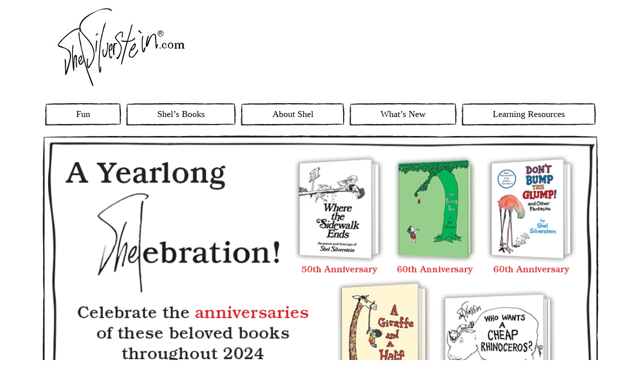

--- FILE ---
content_type: text/css
request_url: https://s48354.pcdn.co/wp-content/themes/hcp-shelsilverstein/build/style-index.css?ver=1753896632
body_size: 109715
content:
/*!***************************************************************************************************************************************************************************************************************************************!*\
  !*** css ./node_modules/css-loader/dist/cjs.js??ruleSet[1].rules[4].use[1]!./node_modules/postcss-loader/dist/cjs.js??ruleSet[1].rules[4].use[2]!./node_modules/sass-loader/dist/cjs.js??ruleSet[1].rules[4].use[3]!./css/style.scss ***!
  \***************************************************************************************************************************************************************************************************************************************/
@charset "UTF-8";
/*!
 * Bootstrap Grid v4.6.0 (https://getbootstrap.com/)
 * Copyright 2011-2021 The Bootstrap Authors
 * Copyright 2011-2021 Twitter, Inc.
 * Licensed under MIT (https://github.com/twbs/bootstrap/blob/main/LICENSE)
 */
html {
  box-sizing: border-box;
  -ms-overflow-style: scrollbar;
}

*,
*::before,
*::after {
  box-sizing: inherit;
}

.container,
.container-fluid,
.container-xl,
.container-lg,
.container-md,
.container-sm {
  width: 100%;
  padding-right: 15px;
  padding-left: 15px;
  margin-right: auto;
  margin-left: auto;
}

@media (min-width: 576px) {
  .container-sm, .container {
    max-width: 540px;
  }
}
@media (min-width: 768px) {
  .container-md, .container-sm, .container {
    max-width: 720px;
  }
}
@media (min-width: 992px) {
  .container-lg, .container-md, .container-sm, .container {
    max-width: 960px;
  }
}
@media (min-width: 1200px) {
  .container-xl, .container-lg, .container-md, .container-sm, .container {
    max-width: 1140px;
  }
}
.row {
  display: flex;
  flex-wrap: wrap;
  margin-right: -15px;
  margin-left: -15px;
}

.no-gutters {
  margin-right: 0;
  margin-left: 0;
}
.no-gutters > .col,
.no-gutters > [class*=col-] {
  padding-right: 0;
  padding-left: 0;
}

.col-xl,
.col-xl-auto, .col-xl-12, .col-xl-11, .col-xl-10, .col-xl-9, .col-xl-8, .col-xl-7, .col-xl-6, .col-xl-5, .col-xl-4, .col-xl-3, .col-xl-2, .col-xl-1, .col-lg,
.col-lg-auto, .col-lg-12, .col-lg-11, .col-lg-10, .col-lg-9, .col-lg-8, .col-lg-7, .col-lg-6, .col-lg-5, .col-lg-4, .col-lg-3, .col-lg-2, .col-lg-1, .col-md,
.col-md-auto, .col-md-12, .col-md-11, .col-md-10, .col-md-9, .col-md-8, .col-md-7, .col-md-6, .col-md-5, .col-md-4, .col-md-3, .col-md-2, .col-md-1, .col-sm,
.col-sm-auto, .col-sm-12, .col-sm-11, .col-sm-10, .col-sm-9, .col-sm-8, .col-sm-7, .col-sm-6, .col-sm-5, .col-sm-4, .col-sm-3, .col-sm-2, .col-sm-1, .col,
.col-auto, .col-12, .col-11, .col-10, .col-9, .col-8, .col-7, .col-6, .col-5, .col-4, .col-3, .col-2, .col-1 {
  position: relative;
  width: 100%;
  padding-right: 15px;
  padding-left: 15px;
}

.col {
  flex-basis: 0;
  flex-grow: 1;
  max-width: 100%;
}

.row-cols-1 > * {
  flex: 0 0 100%;
  max-width: 100%;
}

.row-cols-2 > * {
  flex: 0 0 50%;
  max-width: 50%;
}

.row-cols-3 > * {
  flex: 0 0 33.3333333333%;
  max-width: 33.3333333333%;
}

.row-cols-4 > * {
  flex: 0 0 25%;
  max-width: 25%;
}

.row-cols-5 > * {
  flex: 0 0 20%;
  max-width: 20%;
}

.row-cols-6 > * {
  flex: 0 0 16.6666666667%;
  max-width: 16.6666666667%;
}

.col-auto {
  flex: 0 0 auto;
  width: auto;
  max-width: 100%;
}

.col-1 {
  flex: 0 0 8.3333333333%;
  max-width: 8.3333333333%;
}

.col-2 {
  flex: 0 0 16.6666666667%;
  max-width: 16.6666666667%;
}

.col-3 {
  flex: 0 0 25%;
  max-width: 25%;
}

.col-4 {
  flex: 0 0 33.3333333333%;
  max-width: 33.3333333333%;
}

.col-5 {
  flex: 0 0 41.6666666667%;
  max-width: 41.6666666667%;
}

.col-6 {
  flex: 0 0 50%;
  max-width: 50%;
}

.col-7 {
  flex: 0 0 58.3333333333%;
  max-width: 58.3333333333%;
}

.col-8 {
  flex: 0 0 66.6666666667%;
  max-width: 66.6666666667%;
}

.col-9 {
  flex: 0 0 75%;
  max-width: 75%;
}

.col-10 {
  flex: 0 0 83.3333333333%;
  max-width: 83.3333333333%;
}

.col-11 {
  flex: 0 0 91.6666666667%;
  max-width: 91.6666666667%;
}

.col-12 {
  flex: 0 0 100%;
  max-width: 100%;
}

.order-first {
  order: -1;
}

.order-last {
  order: 13;
}

.order-0 {
  order: 0;
}

.order-1 {
  order: 1;
}

.order-2 {
  order: 2;
}

.order-3 {
  order: 3;
}

.order-4 {
  order: 4;
}

.order-5 {
  order: 5;
}

.order-6 {
  order: 6;
}

.order-7 {
  order: 7;
}

.order-8 {
  order: 8;
}

.order-9 {
  order: 9;
}

.order-10 {
  order: 10;
}

.order-11 {
  order: 11;
}

.order-12 {
  order: 12;
}

.offset-1 {
  margin-left: 8.3333333333%;
}

.offset-2 {
  margin-left: 16.6666666667%;
}

.offset-3 {
  margin-left: 25%;
}

.offset-4 {
  margin-left: 33.3333333333%;
}

.offset-5 {
  margin-left: 41.6666666667%;
}

.offset-6 {
  margin-left: 50%;
}

.offset-7 {
  margin-left: 58.3333333333%;
}

.offset-8 {
  margin-left: 66.6666666667%;
}

.offset-9 {
  margin-left: 75%;
}

.offset-10 {
  margin-left: 83.3333333333%;
}

.offset-11 {
  margin-left: 91.6666666667%;
}

@media (min-width: 576px) {
  .col-sm {
    flex-basis: 0;
    flex-grow: 1;
    max-width: 100%;
  }
  .row-cols-sm-1 > * {
    flex: 0 0 100%;
    max-width: 100%;
  }
  .row-cols-sm-2 > * {
    flex: 0 0 50%;
    max-width: 50%;
  }
  .row-cols-sm-3 > * {
    flex: 0 0 33.3333333333%;
    max-width: 33.3333333333%;
  }
  .row-cols-sm-4 > * {
    flex: 0 0 25%;
    max-width: 25%;
  }
  .row-cols-sm-5 > * {
    flex: 0 0 20%;
    max-width: 20%;
  }
  .row-cols-sm-6 > * {
    flex: 0 0 16.6666666667%;
    max-width: 16.6666666667%;
  }
  .col-sm-auto {
    flex: 0 0 auto;
    width: auto;
    max-width: 100%;
  }
  .col-sm-1 {
    flex: 0 0 8.3333333333%;
    max-width: 8.3333333333%;
  }
  .col-sm-2 {
    flex: 0 0 16.6666666667%;
    max-width: 16.6666666667%;
  }
  .col-sm-3 {
    flex: 0 0 25%;
    max-width: 25%;
  }
  .col-sm-4 {
    flex: 0 0 33.3333333333%;
    max-width: 33.3333333333%;
  }
  .col-sm-5 {
    flex: 0 0 41.6666666667%;
    max-width: 41.6666666667%;
  }
  .col-sm-6 {
    flex: 0 0 50%;
    max-width: 50%;
  }
  .col-sm-7 {
    flex: 0 0 58.3333333333%;
    max-width: 58.3333333333%;
  }
  .col-sm-8 {
    flex: 0 0 66.6666666667%;
    max-width: 66.6666666667%;
  }
  .col-sm-9 {
    flex: 0 0 75%;
    max-width: 75%;
  }
  .col-sm-10 {
    flex: 0 0 83.3333333333%;
    max-width: 83.3333333333%;
  }
  .col-sm-11 {
    flex: 0 0 91.6666666667%;
    max-width: 91.6666666667%;
  }
  .col-sm-12 {
    flex: 0 0 100%;
    max-width: 100%;
  }
  .order-sm-first {
    order: -1;
  }
  .order-sm-last {
    order: 13;
  }
  .order-sm-0 {
    order: 0;
  }
  .order-sm-1 {
    order: 1;
  }
  .order-sm-2 {
    order: 2;
  }
  .order-sm-3 {
    order: 3;
  }
  .order-sm-4 {
    order: 4;
  }
  .order-sm-5 {
    order: 5;
  }
  .order-sm-6 {
    order: 6;
  }
  .order-sm-7 {
    order: 7;
  }
  .order-sm-8 {
    order: 8;
  }
  .order-sm-9 {
    order: 9;
  }
  .order-sm-10 {
    order: 10;
  }
  .order-sm-11 {
    order: 11;
  }
  .order-sm-12 {
    order: 12;
  }
  .offset-sm-0 {
    margin-left: 0;
  }
  .offset-sm-1 {
    margin-left: 8.3333333333%;
  }
  .offset-sm-2 {
    margin-left: 16.6666666667%;
  }
  .offset-sm-3 {
    margin-left: 25%;
  }
  .offset-sm-4 {
    margin-left: 33.3333333333%;
  }
  .offset-sm-5 {
    margin-left: 41.6666666667%;
  }
  .offset-sm-6 {
    margin-left: 50%;
  }
  .offset-sm-7 {
    margin-left: 58.3333333333%;
  }
  .offset-sm-8 {
    margin-left: 66.6666666667%;
  }
  .offset-sm-9 {
    margin-left: 75%;
  }
  .offset-sm-10 {
    margin-left: 83.3333333333%;
  }
  .offset-sm-11 {
    margin-left: 91.6666666667%;
  }
}
@media (min-width: 768px) {
  .col-md {
    flex-basis: 0;
    flex-grow: 1;
    max-width: 100%;
  }
  .row-cols-md-1 > * {
    flex: 0 0 100%;
    max-width: 100%;
  }
  .row-cols-md-2 > * {
    flex: 0 0 50%;
    max-width: 50%;
  }
  .row-cols-md-3 > * {
    flex: 0 0 33.3333333333%;
    max-width: 33.3333333333%;
  }
  .row-cols-md-4 > * {
    flex: 0 0 25%;
    max-width: 25%;
  }
  .row-cols-md-5 > * {
    flex: 0 0 20%;
    max-width: 20%;
  }
  .row-cols-md-6 > * {
    flex: 0 0 16.6666666667%;
    max-width: 16.6666666667%;
  }
  .col-md-auto {
    flex: 0 0 auto;
    width: auto;
    max-width: 100%;
  }
  .col-md-1 {
    flex: 0 0 8.3333333333%;
    max-width: 8.3333333333%;
  }
  .col-md-2 {
    flex: 0 0 16.6666666667%;
    max-width: 16.6666666667%;
  }
  .col-md-3 {
    flex: 0 0 25%;
    max-width: 25%;
  }
  .col-md-4 {
    flex: 0 0 33.3333333333%;
    max-width: 33.3333333333%;
  }
  .col-md-5 {
    flex: 0 0 41.6666666667%;
    max-width: 41.6666666667%;
  }
  .col-md-6 {
    flex: 0 0 50%;
    max-width: 50%;
  }
  .col-md-7 {
    flex: 0 0 58.3333333333%;
    max-width: 58.3333333333%;
  }
  .col-md-8 {
    flex: 0 0 66.6666666667%;
    max-width: 66.6666666667%;
  }
  .col-md-9 {
    flex: 0 0 75%;
    max-width: 75%;
  }
  .col-md-10 {
    flex: 0 0 83.3333333333%;
    max-width: 83.3333333333%;
  }
  .col-md-11 {
    flex: 0 0 91.6666666667%;
    max-width: 91.6666666667%;
  }
  .col-md-12 {
    flex: 0 0 100%;
    max-width: 100%;
  }
  .order-md-first {
    order: -1;
  }
  .order-md-last {
    order: 13;
  }
  .order-md-0 {
    order: 0;
  }
  .order-md-1 {
    order: 1;
  }
  .order-md-2 {
    order: 2;
  }
  .order-md-3 {
    order: 3;
  }
  .order-md-4 {
    order: 4;
  }
  .order-md-5 {
    order: 5;
  }
  .order-md-6 {
    order: 6;
  }
  .order-md-7 {
    order: 7;
  }
  .order-md-8 {
    order: 8;
  }
  .order-md-9 {
    order: 9;
  }
  .order-md-10 {
    order: 10;
  }
  .order-md-11 {
    order: 11;
  }
  .order-md-12 {
    order: 12;
  }
  .offset-md-0 {
    margin-left: 0;
  }
  .offset-md-1 {
    margin-left: 8.3333333333%;
  }
  .offset-md-2 {
    margin-left: 16.6666666667%;
  }
  .offset-md-3 {
    margin-left: 25%;
  }
  .offset-md-4 {
    margin-left: 33.3333333333%;
  }
  .offset-md-5 {
    margin-left: 41.6666666667%;
  }
  .offset-md-6 {
    margin-left: 50%;
  }
  .offset-md-7 {
    margin-left: 58.3333333333%;
  }
  .offset-md-8 {
    margin-left: 66.6666666667%;
  }
  .offset-md-9 {
    margin-left: 75%;
  }
  .offset-md-10 {
    margin-left: 83.3333333333%;
  }
  .offset-md-11 {
    margin-left: 91.6666666667%;
  }
}
@media (min-width: 992px) {
  .col-lg {
    flex-basis: 0;
    flex-grow: 1;
    max-width: 100%;
  }
  .row-cols-lg-1 > * {
    flex: 0 0 100%;
    max-width: 100%;
  }
  .row-cols-lg-2 > * {
    flex: 0 0 50%;
    max-width: 50%;
  }
  .row-cols-lg-3 > * {
    flex: 0 0 33.3333333333%;
    max-width: 33.3333333333%;
  }
  .row-cols-lg-4 > * {
    flex: 0 0 25%;
    max-width: 25%;
  }
  .row-cols-lg-5 > * {
    flex: 0 0 20%;
    max-width: 20%;
  }
  .row-cols-lg-6 > * {
    flex: 0 0 16.6666666667%;
    max-width: 16.6666666667%;
  }
  .col-lg-auto {
    flex: 0 0 auto;
    width: auto;
    max-width: 100%;
  }
  .col-lg-1 {
    flex: 0 0 8.3333333333%;
    max-width: 8.3333333333%;
  }
  .col-lg-2 {
    flex: 0 0 16.6666666667%;
    max-width: 16.6666666667%;
  }
  .col-lg-3 {
    flex: 0 0 25%;
    max-width: 25%;
  }
  .col-lg-4 {
    flex: 0 0 33.3333333333%;
    max-width: 33.3333333333%;
  }
  .col-lg-5 {
    flex: 0 0 41.6666666667%;
    max-width: 41.6666666667%;
  }
  .col-lg-6 {
    flex: 0 0 50%;
    max-width: 50%;
  }
  .col-lg-7 {
    flex: 0 0 58.3333333333%;
    max-width: 58.3333333333%;
  }
  .col-lg-8 {
    flex: 0 0 66.6666666667%;
    max-width: 66.6666666667%;
  }
  .col-lg-9 {
    flex: 0 0 75%;
    max-width: 75%;
  }
  .col-lg-10 {
    flex: 0 0 83.3333333333%;
    max-width: 83.3333333333%;
  }
  .col-lg-11 {
    flex: 0 0 91.6666666667%;
    max-width: 91.6666666667%;
  }
  .col-lg-12 {
    flex: 0 0 100%;
    max-width: 100%;
  }
  .order-lg-first {
    order: -1;
  }
  .order-lg-last {
    order: 13;
  }
  .order-lg-0 {
    order: 0;
  }
  .order-lg-1 {
    order: 1;
  }
  .order-lg-2 {
    order: 2;
  }
  .order-lg-3 {
    order: 3;
  }
  .order-lg-4 {
    order: 4;
  }
  .order-lg-5 {
    order: 5;
  }
  .order-lg-6 {
    order: 6;
  }
  .order-lg-7 {
    order: 7;
  }
  .order-lg-8 {
    order: 8;
  }
  .order-lg-9 {
    order: 9;
  }
  .order-lg-10 {
    order: 10;
  }
  .order-lg-11 {
    order: 11;
  }
  .order-lg-12 {
    order: 12;
  }
  .offset-lg-0 {
    margin-left: 0;
  }
  .offset-lg-1 {
    margin-left: 8.3333333333%;
  }
  .offset-lg-2 {
    margin-left: 16.6666666667%;
  }
  .offset-lg-3 {
    margin-left: 25%;
  }
  .offset-lg-4 {
    margin-left: 33.3333333333%;
  }
  .offset-lg-5 {
    margin-left: 41.6666666667%;
  }
  .offset-lg-6 {
    margin-left: 50%;
  }
  .offset-lg-7 {
    margin-left: 58.3333333333%;
  }
  .offset-lg-8 {
    margin-left: 66.6666666667%;
  }
  .offset-lg-9 {
    margin-left: 75%;
  }
  .offset-lg-10 {
    margin-left: 83.3333333333%;
  }
  .offset-lg-11 {
    margin-left: 91.6666666667%;
  }
}
@media (min-width: 1200px) {
  .col-xl {
    flex-basis: 0;
    flex-grow: 1;
    max-width: 100%;
  }
  .row-cols-xl-1 > * {
    flex: 0 0 100%;
    max-width: 100%;
  }
  .row-cols-xl-2 > * {
    flex: 0 0 50%;
    max-width: 50%;
  }
  .row-cols-xl-3 > * {
    flex: 0 0 33.3333333333%;
    max-width: 33.3333333333%;
  }
  .row-cols-xl-4 > * {
    flex: 0 0 25%;
    max-width: 25%;
  }
  .row-cols-xl-5 > * {
    flex: 0 0 20%;
    max-width: 20%;
  }
  .row-cols-xl-6 > * {
    flex: 0 0 16.6666666667%;
    max-width: 16.6666666667%;
  }
  .col-xl-auto {
    flex: 0 0 auto;
    width: auto;
    max-width: 100%;
  }
  .col-xl-1 {
    flex: 0 0 8.3333333333%;
    max-width: 8.3333333333%;
  }
  .col-xl-2 {
    flex: 0 0 16.6666666667%;
    max-width: 16.6666666667%;
  }
  .col-xl-3 {
    flex: 0 0 25%;
    max-width: 25%;
  }
  .col-xl-4 {
    flex: 0 0 33.3333333333%;
    max-width: 33.3333333333%;
  }
  .col-xl-5 {
    flex: 0 0 41.6666666667%;
    max-width: 41.6666666667%;
  }
  .col-xl-6 {
    flex: 0 0 50%;
    max-width: 50%;
  }
  .col-xl-7 {
    flex: 0 0 58.3333333333%;
    max-width: 58.3333333333%;
  }
  .col-xl-8 {
    flex: 0 0 66.6666666667%;
    max-width: 66.6666666667%;
  }
  .col-xl-9 {
    flex: 0 0 75%;
    max-width: 75%;
  }
  .col-xl-10 {
    flex: 0 0 83.3333333333%;
    max-width: 83.3333333333%;
  }
  .col-xl-11 {
    flex: 0 0 91.6666666667%;
    max-width: 91.6666666667%;
  }
  .col-xl-12 {
    flex: 0 0 100%;
    max-width: 100%;
  }
  .order-xl-first {
    order: -1;
  }
  .order-xl-last {
    order: 13;
  }
  .order-xl-0 {
    order: 0;
  }
  .order-xl-1 {
    order: 1;
  }
  .order-xl-2 {
    order: 2;
  }
  .order-xl-3 {
    order: 3;
  }
  .order-xl-4 {
    order: 4;
  }
  .order-xl-5 {
    order: 5;
  }
  .order-xl-6 {
    order: 6;
  }
  .order-xl-7 {
    order: 7;
  }
  .order-xl-8 {
    order: 8;
  }
  .order-xl-9 {
    order: 9;
  }
  .order-xl-10 {
    order: 10;
  }
  .order-xl-11 {
    order: 11;
  }
  .order-xl-12 {
    order: 12;
  }
  .offset-xl-0 {
    margin-left: 0;
  }
  .offset-xl-1 {
    margin-left: 8.3333333333%;
  }
  .offset-xl-2 {
    margin-left: 16.6666666667%;
  }
  .offset-xl-3 {
    margin-left: 25%;
  }
  .offset-xl-4 {
    margin-left: 33.3333333333%;
  }
  .offset-xl-5 {
    margin-left: 41.6666666667%;
  }
  .offset-xl-6 {
    margin-left: 50%;
  }
  .offset-xl-7 {
    margin-left: 58.3333333333%;
  }
  .offset-xl-8 {
    margin-left: 66.6666666667%;
  }
  .offset-xl-9 {
    margin-left: 75%;
  }
  .offset-xl-10 {
    margin-left: 83.3333333333%;
  }
  .offset-xl-11 {
    margin-left: 91.6666666667%;
  }
}
.d-none {
  display: none !important;
}

.d-inline {
  display: inline !important;
}

.d-inline-block {
  display: inline-block !important;
}

.d-block {
  display: block !important;
}

.d-table {
  display: table !important;
}

.d-table-row {
  display: table-row !important;
}

.d-table-cell {
  display: table-cell !important;
}

.d-flex, div.product-details .book-wrapper__top-section .product-share .jssocials-shares {
  display: flex !important;
}

.d-inline-flex {
  display: inline-flex !important;
}

@media (min-width: 576px) {
  .d-sm-none {
    display: none !important;
  }
  .d-sm-inline {
    display: inline !important;
  }
  .d-sm-inline-block {
    display: inline-block !important;
  }
  .d-sm-block {
    display: block !important;
  }
  .d-sm-table {
    display: table !important;
  }
  .d-sm-table-row {
    display: table-row !important;
  }
  .d-sm-table-cell {
    display: table-cell !important;
  }
  .d-sm-flex {
    display: flex !important;
  }
  .d-sm-inline-flex {
    display: inline-flex !important;
  }
}
@media (min-width: 768px) {
  .d-md-none {
    display: none !important;
  }
  .d-md-inline {
    display: inline !important;
  }
  .d-md-inline-block {
    display: inline-block !important;
  }
  .d-md-block {
    display: block !important;
  }
  .d-md-table {
    display: table !important;
  }
  .d-md-table-row {
    display: table-row !important;
  }
  .d-md-table-cell {
    display: table-cell !important;
  }
  .d-md-flex {
    display: flex !important;
  }
  .d-md-inline-flex {
    display: inline-flex !important;
  }
}
@media (min-width: 992px) {
  .d-lg-none {
    display: none !important;
  }
  .d-lg-inline {
    display: inline !important;
  }
  .d-lg-inline-block {
    display: inline-block !important;
  }
  .d-lg-block {
    display: block !important;
  }
  .d-lg-table {
    display: table !important;
  }
  .d-lg-table-row {
    display: table-row !important;
  }
  .d-lg-table-cell {
    display: table-cell !important;
  }
  .d-lg-flex {
    display: flex !important;
  }
  .d-lg-inline-flex {
    display: inline-flex !important;
  }
}
@media (min-width: 1200px) {
  .d-xl-none {
    display: none !important;
  }
  .d-xl-inline {
    display: inline !important;
  }
  .d-xl-inline-block {
    display: inline-block !important;
  }
  .d-xl-block {
    display: block !important;
  }
  .d-xl-table {
    display: table !important;
  }
  .d-xl-table-row {
    display: table-row !important;
  }
  .d-xl-table-cell {
    display: table-cell !important;
  }
  .d-xl-flex {
    display: flex !important;
  }
  .d-xl-inline-flex {
    display: inline-flex !important;
  }
}
@media print {
  .d-print-none {
    display: none !important;
  }
  .d-print-inline {
    display: inline !important;
  }
  .d-print-inline-block {
    display: inline-block !important;
  }
  .d-print-block {
    display: block !important;
  }
  .d-print-table {
    display: table !important;
  }
  .d-print-table-row {
    display: table-row !important;
  }
  .d-print-table-cell {
    display: table-cell !important;
  }
  .d-print-flex {
    display: flex !important;
  }
  .d-print-inline-flex {
    display: inline-flex !important;
  }
}
.flex-row {
  flex-direction: row !important;
}

.flex-column {
  flex-direction: column !important;
}

.flex-row-reverse {
  flex-direction: row-reverse !important;
}

.flex-column-reverse {
  flex-direction: column-reverse !important;
}

.flex-wrap {
  flex-wrap: wrap !important;
}

.flex-nowrap {
  flex-wrap: nowrap !important;
}

.flex-wrap-reverse {
  flex-wrap: wrap-reverse !important;
}

.flex-fill {
  flex: 1 1 auto !important;
}

.flex-grow-0 {
  flex-grow: 0 !important;
}

.flex-grow-1 {
  flex-grow: 1 !important;
}

.flex-shrink-0 {
  flex-shrink: 0 !important;
}

.flex-shrink-1 {
  flex-shrink: 1 !important;
}

.justify-content-start {
  justify-content: flex-start !important;
}

.justify-content-end {
  justify-content: flex-end !important;
}

.justify-content-center {
  justify-content: center !important;
}

.justify-content-between {
  justify-content: space-between !important;
}

.justify-content-around {
  justify-content: space-around !important;
}

.align-items-start {
  align-items: flex-start !important;
}

.align-items-end {
  align-items: flex-end !important;
}

.align-items-center {
  align-items: center !important;
}

.align-items-baseline {
  align-items: baseline !important;
}

.align-items-stretch {
  align-items: stretch !important;
}

.align-content-start {
  align-content: flex-start !important;
}

.align-content-end {
  align-content: flex-end !important;
}

.align-content-center {
  align-content: center !important;
}

.align-content-between {
  align-content: space-between !important;
}

.align-content-around {
  align-content: space-around !important;
}

.align-content-stretch {
  align-content: stretch !important;
}

.align-self-auto {
  align-self: auto !important;
}

.align-self-start {
  align-self: flex-start !important;
}

.align-self-end {
  align-self: flex-end !important;
}

.align-self-center {
  align-self: center !important;
}

.align-self-baseline {
  align-self: baseline !important;
}

.align-self-stretch {
  align-self: stretch !important;
}

@media (min-width: 576px) {
  .flex-sm-row {
    flex-direction: row !important;
  }
  .flex-sm-column {
    flex-direction: column !important;
  }
  .flex-sm-row-reverse {
    flex-direction: row-reverse !important;
  }
  .flex-sm-column-reverse {
    flex-direction: column-reverse !important;
  }
  .flex-sm-wrap {
    flex-wrap: wrap !important;
  }
  .flex-sm-nowrap {
    flex-wrap: nowrap !important;
  }
  .flex-sm-wrap-reverse {
    flex-wrap: wrap-reverse !important;
  }
  .flex-sm-fill {
    flex: 1 1 auto !important;
  }
  .flex-sm-grow-0 {
    flex-grow: 0 !important;
  }
  .flex-sm-grow-1 {
    flex-grow: 1 !important;
  }
  .flex-sm-shrink-0 {
    flex-shrink: 0 !important;
  }
  .flex-sm-shrink-1 {
    flex-shrink: 1 !important;
  }
  .justify-content-sm-start {
    justify-content: flex-start !important;
  }
  .justify-content-sm-end {
    justify-content: flex-end !important;
  }
  .justify-content-sm-center {
    justify-content: center !important;
  }
  .justify-content-sm-between {
    justify-content: space-between !important;
  }
  .justify-content-sm-around {
    justify-content: space-around !important;
  }
  .align-items-sm-start {
    align-items: flex-start !important;
  }
  .align-items-sm-end {
    align-items: flex-end !important;
  }
  .align-items-sm-center {
    align-items: center !important;
  }
  .align-items-sm-baseline {
    align-items: baseline !important;
  }
  .align-items-sm-stretch {
    align-items: stretch !important;
  }
  .align-content-sm-start {
    align-content: flex-start !important;
  }
  .align-content-sm-end {
    align-content: flex-end !important;
  }
  .align-content-sm-center {
    align-content: center !important;
  }
  .align-content-sm-between {
    align-content: space-between !important;
  }
  .align-content-sm-around {
    align-content: space-around !important;
  }
  .align-content-sm-stretch {
    align-content: stretch !important;
  }
  .align-self-sm-auto {
    align-self: auto !important;
  }
  .align-self-sm-start {
    align-self: flex-start !important;
  }
  .align-self-sm-end {
    align-self: flex-end !important;
  }
  .align-self-sm-center {
    align-self: center !important;
  }
  .align-self-sm-baseline {
    align-self: baseline !important;
  }
  .align-self-sm-stretch {
    align-self: stretch !important;
  }
}
@media (min-width: 768px) {
  .flex-md-row {
    flex-direction: row !important;
  }
  .flex-md-column {
    flex-direction: column !important;
  }
  .flex-md-row-reverse {
    flex-direction: row-reverse !important;
  }
  .flex-md-column-reverse {
    flex-direction: column-reverse !important;
  }
  .flex-md-wrap {
    flex-wrap: wrap !important;
  }
  .flex-md-nowrap {
    flex-wrap: nowrap !important;
  }
  .flex-md-wrap-reverse {
    flex-wrap: wrap-reverse !important;
  }
  .flex-md-fill {
    flex: 1 1 auto !important;
  }
  .flex-md-grow-0 {
    flex-grow: 0 !important;
  }
  .flex-md-grow-1 {
    flex-grow: 1 !important;
  }
  .flex-md-shrink-0 {
    flex-shrink: 0 !important;
  }
  .flex-md-shrink-1 {
    flex-shrink: 1 !important;
  }
  .justify-content-md-start {
    justify-content: flex-start !important;
  }
  .justify-content-md-end {
    justify-content: flex-end !important;
  }
  .justify-content-md-center {
    justify-content: center !important;
  }
  .justify-content-md-between {
    justify-content: space-between !important;
  }
  .justify-content-md-around {
    justify-content: space-around !important;
  }
  .align-items-md-start {
    align-items: flex-start !important;
  }
  .align-items-md-end {
    align-items: flex-end !important;
  }
  .align-items-md-center {
    align-items: center !important;
  }
  .align-items-md-baseline {
    align-items: baseline !important;
  }
  .align-items-md-stretch {
    align-items: stretch !important;
  }
  .align-content-md-start {
    align-content: flex-start !important;
  }
  .align-content-md-end {
    align-content: flex-end !important;
  }
  .align-content-md-center {
    align-content: center !important;
  }
  .align-content-md-between {
    align-content: space-between !important;
  }
  .align-content-md-around {
    align-content: space-around !important;
  }
  .align-content-md-stretch {
    align-content: stretch !important;
  }
  .align-self-md-auto {
    align-self: auto !important;
  }
  .align-self-md-start {
    align-self: flex-start !important;
  }
  .align-self-md-end {
    align-self: flex-end !important;
  }
  .align-self-md-center {
    align-self: center !important;
  }
  .align-self-md-baseline {
    align-self: baseline !important;
  }
  .align-self-md-stretch {
    align-self: stretch !important;
  }
}
@media (min-width: 992px) {
  .flex-lg-row {
    flex-direction: row !important;
  }
  .flex-lg-column {
    flex-direction: column !important;
  }
  .flex-lg-row-reverse {
    flex-direction: row-reverse !important;
  }
  .flex-lg-column-reverse {
    flex-direction: column-reverse !important;
  }
  .flex-lg-wrap {
    flex-wrap: wrap !important;
  }
  .flex-lg-nowrap {
    flex-wrap: nowrap !important;
  }
  .flex-lg-wrap-reverse {
    flex-wrap: wrap-reverse !important;
  }
  .flex-lg-fill {
    flex: 1 1 auto !important;
  }
  .flex-lg-grow-0 {
    flex-grow: 0 !important;
  }
  .flex-lg-grow-1 {
    flex-grow: 1 !important;
  }
  .flex-lg-shrink-0 {
    flex-shrink: 0 !important;
  }
  .flex-lg-shrink-1 {
    flex-shrink: 1 !important;
  }
  .justify-content-lg-start {
    justify-content: flex-start !important;
  }
  .justify-content-lg-end {
    justify-content: flex-end !important;
  }
  .justify-content-lg-center {
    justify-content: center !important;
  }
  .justify-content-lg-between {
    justify-content: space-between !important;
  }
  .justify-content-lg-around {
    justify-content: space-around !important;
  }
  .align-items-lg-start {
    align-items: flex-start !important;
  }
  .align-items-lg-end {
    align-items: flex-end !important;
  }
  .align-items-lg-center {
    align-items: center !important;
  }
  .align-items-lg-baseline {
    align-items: baseline !important;
  }
  .align-items-lg-stretch {
    align-items: stretch !important;
  }
  .align-content-lg-start {
    align-content: flex-start !important;
  }
  .align-content-lg-end {
    align-content: flex-end !important;
  }
  .align-content-lg-center {
    align-content: center !important;
  }
  .align-content-lg-between {
    align-content: space-between !important;
  }
  .align-content-lg-around {
    align-content: space-around !important;
  }
  .align-content-lg-stretch {
    align-content: stretch !important;
  }
  .align-self-lg-auto {
    align-self: auto !important;
  }
  .align-self-lg-start {
    align-self: flex-start !important;
  }
  .align-self-lg-end {
    align-self: flex-end !important;
  }
  .align-self-lg-center {
    align-self: center !important;
  }
  .align-self-lg-baseline {
    align-self: baseline !important;
  }
  .align-self-lg-stretch {
    align-self: stretch !important;
  }
}
@media (min-width: 1200px) {
  .flex-xl-row {
    flex-direction: row !important;
  }
  .flex-xl-column {
    flex-direction: column !important;
  }
  .flex-xl-row-reverse {
    flex-direction: row-reverse !important;
  }
  .flex-xl-column-reverse {
    flex-direction: column-reverse !important;
  }
  .flex-xl-wrap {
    flex-wrap: wrap !important;
  }
  .flex-xl-nowrap {
    flex-wrap: nowrap !important;
  }
  .flex-xl-wrap-reverse {
    flex-wrap: wrap-reverse !important;
  }
  .flex-xl-fill {
    flex: 1 1 auto !important;
  }
  .flex-xl-grow-0 {
    flex-grow: 0 !important;
  }
  .flex-xl-grow-1 {
    flex-grow: 1 !important;
  }
  .flex-xl-shrink-0 {
    flex-shrink: 0 !important;
  }
  .flex-xl-shrink-1 {
    flex-shrink: 1 !important;
  }
  .justify-content-xl-start {
    justify-content: flex-start !important;
  }
  .justify-content-xl-end {
    justify-content: flex-end !important;
  }
  .justify-content-xl-center {
    justify-content: center !important;
  }
  .justify-content-xl-between {
    justify-content: space-between !important;
  }
  .justify-content-xl-around {
    justify-content: space-around !important;
  }
  .align-items-xl-start {
    align-items: flex-start !important;
  }
  .align-items-xl-end {
    align-items: flex-end !important;
  }
  .align-items-xl-center {
    align-items: center !important;
  }
  .align-items-xl-baseline {
    align-items: baseline !important;
  }
  .align-items-xl-stretch {
    align-items: stretch !important;
  }
  .align-content-xl-start {
    align-content: flex-start !important;
  }
  .align-content-xl-end {
    align-content: flex-end !important;
  }
  .align-content-xl-center {
    align-content: center !important;
  }
  .align-content-xl-between {
    align-content: space-between !important;
  }
  .align-content-xl-around {
    align-content: space-around !important;
  }
  .align-content-xl-stretch {
    align-content: stretch !important;
  }
  .align-self-xl-auto {
    align-self: auto !important;
  }
  .align-self-xl-start {
    align-self: flex-start !important;
  }
  .align-self-xl-end {
    align-self: flex-end !important;
  }
  .align-self-xl-center {
    align-self: center !important;
  }
  .align-self-xl-baseline {
    align-self: baseline !important;
  }
  .align-self-xl-stretch {
    align-self: stretch !important;
  }
}
.m-0 {
  margin: 0 !important;
}

.mt-0,
.my-0 {
  margin-top: 0 !important;
}

.mr-0,
.mx-0 {
  margin-right: 0 !important;
}

.mb-0,
.my-0 {
  margin-bottom: 0 !important;
}

.ml-0,
.mx-0 {
  margin-left: 0 !important;
}

.m-1 {
  margin: 0.25rem !important;
}

.mt-1,
.my-1 {
  margin-top: 0.25rem !important;
}

.mr-1,
.mx-1 {
  margin-right: 0.25rem !important;
}

.mb-1,
.my-1 {
  margin-bottom: 0.25rem !important;
}

.ml-1,
.mx-1 {
  margin-left: 0.25rem !important;
}

.m-2 {
  margin: 0.5rem !important;
}

.mt-2,
.my-2 {
  margin-top: 0.5rem !important;
}

.mr-2,
.mx-2 {
  margin-right: 0.5rem !important;
}

.mb-2,
.my-2 {
  margin-bottom: 0.5rem !important;
}

.ml-2,
.mx-2 {
  margin-left: 0.5rem !important;
}

.m-3 {
  margin: 1rem !important;
}

.mt-3,
.my-3 {
  margin-top: 1rem !important;
}

.mr-3,
.mx-3 {
  margin-right: 1rem !important;
}

.mb-3,
.my-3 {
  margin-bottom: 1rem !important;
}

.ml-3,
.mx-3 {
  margin-left: 1rem !important;
}

.m-4 {
  margin: 1.5rem !important;
}

.mt-4,
.my-4 {
  margin-top: 1.5rem !important;
}

.mr-4,
.mx-4 {
  margin-right: 1.5rem !important;
}

.mb-4,
.my-4 {
  margin-bottom: 1.5rem !important;
}

.ml-4,
.mx-4 {
  margin-left: 1.5rem !important;
}

.m-5 {
  margin: 3rem !important;
}

.mt-5,
.my-5 {
  margin-top: 3rem !important;
}

.mr-5,
.mx-5 {
  margin-right: 3rem !important;
}

.mb-5,
.my-5 {
  margin-bottom: 3rem !important;
}

.ml-5,
.mx-5 {
  margin-left: 3rem !important;
}

.p-0 {
  padding: 0 !important;
}

.pt-0,
.py-0 {
  padding-top: 0 !important;
}

.pr-0,
.px-0 {
  padding-right: 0 !important;
}

.pb-0,
.py-0 {
  padding-bottom: 0 !important;
}

.pl-0,
.px-0 {
  padding-left: 0 !important;
}

.p-1 {
  padding: 0.25rem !important;
}

.pt-1,
.py-1 {
  padding-top: 0.25rem !important;
}

.pr-1,
.px-1 {
  padding-right: 0.25rem !important;
}

.pb-1,
.py-1 {
  padding-bottom: 0.25rem !important;
}

.pl-1,
.px-1 {
  padding-left: 0.25rem !important;
}

.p-2 {
  padding: 0.5rem !important;
}

.pt-2,
.py-2 {
  padding-top: 0.5rem !important;
}

.pr-2,
.px-2 {
  padding-right: 0.5rem !important;
}

.pb-2,
.py-2 {
  padding-bottom: 0.5rem !important;
}

.pl-2,
.px-2 {
  padding-left: 0.5rem !important;
}

.p-3 {
  padding: 1rem !important;
}

.pt-3,
.py-3 {
  padding-top: 1rem !important;
}

.pr-3,
.px-3 {
  padding-right: 1rem !important;
}

.pb-3,
.py-3 {
  padding-bottom: 1rem !important;
}

.pl-3,
.px-3 {
  padding-left: 1rem !important;
}

.p-4 {
  padding: 1.5rem !important;
}

.pt-4,
.py-4 {
  padding-top: 1.5rem !important;
}

.pr-4,
.px-4 {
  padding-right: 1.5rem !important;
}

.pb-4,
.py-4 {
  padding-bottom: 1.5rem !important;
}

.pl-4,
.px-4 {
  padding-left: 1.5rem !important;
}

.p-5 {
  padding: 3rem !important;
}

.pt-5,
.py-5 {
  padding-top: 3rem !important;
}

.pr-5,
.px-5 {
  padding-right: 3rem !important;
}

.pb-5,
.py-5 {
  padding-bottom: 3rem !important;
}

.pl-5,
.px-5 {
  padding-left: 3rem !important;
}

.m-n1 {
  margin: -0.25rem !important;
}

.mt-n1,
.my-n1 {
  margin-top: -0.25rem !important;
}

.mr-n1,
.mx-n1 {
  margin-right: -0.25rem !important;
}

.mb-n1,
.my-n1 {
  margin-bottom: -0.25rem !important;
}

.ml-n1,
.mx-n1 {
  margin-left: -0.25rem !important;
}

.m-n2 {
  margin: -0.5rem !important;
}

.mt-n2,
.my-n2 {
  margin-top: -0.5rem !important;
}

.mr-n2,
.mx-n2 {
  margin-right: -0.5rem !important;
}

.mb-n2,
.my-n2 {
  margin-bottom: -0.5rem !important;
}

.ml-n2,
.mx-n2 {
  margin-left: -0.5rem !important;
}

.m-n3 {
  margin: -1rem !important;
}

.mt-n3,
.my-n3 {
  margin-top: -1rem !important;
}

.mr-n3,
.mx-n3 {
  margin-right: -1rem !important;
}

.mb-n3,
.my-n3 {
  margin-bottom: -1rem !important;
}

.ml-n3,
.mx-n3 {
  margin-left: -1rem !important;
}

.m-n4 {
  margin: -1.5rem !important;
}

.mt-n4,
.my-n4 {
  margin-top: -1.5rem !important;
}

.mr-n4,
.mx-n4 {
  margin-right: -1.5rem !important;
}

.mb-n4,
.my-n4 {
  margin-bottom: -1.5rem !important;
}

.ml-n4,
.mx-n4 {
  margin-left: -1.5rem !important;
}

.m-n5 {
  margin: -3rem !important;
}

.mt-n5,
.my-n5 {
  margin-top: -3rem !important;
}

.mr-n5,
.mx-n5 {
  margin-right: -3rem !important;
}

.mb-n5,
.my-n5 {
  margin-bottom: -3rem !important;
}

.ml-n5,
.mx-n5 {
  margin-left: -3rem !important;
}

.m-auto {
  margin: auto !important;
}

.mt-auto,
.my-auto {
  margin-top: auto !important;
}

.mr-auto,
.mx-auto {
  margin-right: auto !important;
}

.mb-auto,
.my-auto {
  margin-bottom: auto !important;
}

.ml-auto,
.mx-auto {
  margin-left: auto !important;
}

@media (min-width: 576px) {
  .m-sm-0 {
    margin: 0 !important;
  }
  .mt-sm-0,
  .my-sm-0 {
    margin-top: 0 !important;
  }
  .mr-sm-0,
  .mx-sm-0 {
    margin-right: 0 !important;
  }
  .mb-sm-0,
  .my-sm-0 {
    margin-bottom: 0 !important;
  }
  .ml-sm-0,
  .mx-sm-0 {
    margin-left: 0 !important;
  }
  .m-sm-1 {
    margin: 0.25rem !important;
  }
  .mt-sm-1,
  .my-sm-1 {
    margin-top: 0.25rem !important;
  }
  .mr-sm-1,
  .mx-sm-1 {
    margin-right: 0.25rem !important;
  }
  .mb-sm-1,
  .my-sm-1 {
    margin-bottom: 0.25rem !important;
  }
  .ml-sm-1,
  .mx-sm-1 {
    margin-left: 0.25rem !important;
  }
  .m-sm-2 {
    margin: 0.5rem !important;
  }
  .mt-sm-2,
  .my-sm-2 {
    margin-top: 0.5rem !important;
  }
  .mr-sm-2,
  .mx-sm-2 {
    margin-right: 0.5rem !important;
  }
  .mb-sm-2,
  .my-sm-2 {
    margin-bottom: 0.5rem !important;
  }
  .ml-sm-2,
  .mx-sm-2 {
    margin-left: 0.5rem !important;
  }
  .m-sm-3 {
    margin: 1rem !important;
  }
  .mt-sm-3,
  .my-sm-3 {
    margin-top: 1rem !important;
  }
  .mr-sm-3,
  .mx-sm-3 {
    margin-right: 1rem !important;
  }
  .mb-sm-3,
  .my-sm-3 {
    margin-bottom: 1rem !important;
  }
  .ml-sm-3,
  .mx-sm-3 {
    margin-left: 1rem !important;
  }
  .m-sm-4 {
    margin: 1.5rem !important;
  }
  .mt-sm-4,
  .my-sm-4 {
    margin-top: 1.5rem !important;
  }
  .mr-sm-4,
  .mx-sm-4 {
    margin-right: 1.5rem !important;
  }
  .mb-sm-4,
  .my-sm-4 {
    margin-bottom: 1.5rem !important;
  }
  .ml-sm-4,
  .mx-sm-4 {
    margin-left: 1.5rem !important;
  }
  .m-sm-5 {
    margin: 3rem !important;
  }
  .mt-sm-5,
  .my-sm-5 {
    margin-top: 3rem !important;
  }
  .mr-sm-5,
  .mx-sm-5 {
    margin-right: 3rem !important;
  }
  .mb-sm-5,
  .my-sm-5 {
    margin-bottom: 3rem !important;
  }
  .ml-sm-5,
  .mx-sm-5 {
    margin-left: 3rem !important;
  }
  .p-sm-0 {
    padding: 0 !important;
  }
  .pt-sm-0,
  .py-sm-0 {
    padding-top: 0 !important;
  }
  .pr-sm-0,
  .px-sm-0 {
    padding-right: 0 !important;
  }
  .pb-sm-0,
  .py-sm-0 {
    padding-bottom: 0 !important;
  }
  .pl-sm-0,
  .px-sm-0 {
    padding-left: 0 !important;
  }
  .p-sm-1 {
    padding: 0.25rem !important;
  }
  .pt-sm-1,
  .py-sm-1 {
    padding-top: 0.25rem !important;
  }
  .pr-sm-1,
  .px-sm-1 {
    padding-right: 0.25rem !important;
  }
  .pb-sm-1,
  .py-sm-1 {
    padding-bottom: 0.25rem !important;
  }
  .pl-sm-1,
  .px-sm-1 {
    padding-left: 0.25rem !important;
  }
  .p-sm-2 {
    padding: 0.5rem !important;
  }
  .pt-sm-2,
  .py-sm-2 {
    padding-top: 0.5rem !important;
  }
  .pr-sm-2,
  .px-sm-2 {
    padding-right: 0.5rem !important;
  }
  .pb-sm-2,
  .py-sm-2 {
    padding-bottom: 0.5rem !important;
  }
  .pl-sm-2,
  .px-sm-2 {
    padding-left: 0.5rem !important;
  }
  .p-sm-3 {
    padding: 1rem !important;
  }
  .pt-sm-3,
  .py-sm-3 {
    padding-top: 1rem !important;
  }
  .pr-sm-3,
  .px-sm-3 {
    padding-right: 1rem !important;
  }
  .pb-sm-3,
  .py-sm-3 {
    padding-bottom: 1rem !important;
  }
  .pl-sm-3,
  .px-sm-3 {
    padding-left: 1rem !important;
  }
  .p-sm-4 {
    padding: 1.5rem !important;
  }
  .pt-sm-4,
  .py-sm-4 {
    padding-top: 1.5rem !important;
  }
  .pr-sm-4,
  .px-sm-4 {
    padding-right: 1.5rem !important;
  }
  .pb-sm-4,
  .py-sm-4 {
    padding-bottom: 1.5rem !important;
  }
  .pl-sm-4,
  .px-sm-4 {
    padding-left: 1.5rem !important;
  }
  .p-sm-5 {
    padding: 3rem !important;
  }
  .pt-sm-5,
  .py-sm-5 {
    padding-top: 3rem !important;
  }
  .pr-sm-5,
  .px-sm-5 {
    padding-right: 3rem !important;
  }
  .pb-sm-5,
  .py-sm-5 {
    padding-bottom: 3rem !important;
  }
  .pl-sm-5,
  .px-sm-5 {
    padding-left: 3rem !important;
  }
  .m-sm-n1 {
    margin: -0.25rem !important;
  }
  .mt-sm-n1,
  .my-sm-n1 {
    margin-top: -0.25rem !important;
  }
  .mr-sm-n1,
  .mx-sm-n1 {
    margin-right: -0.25rem !important;
  }
  .mb-sm-n1,
  .my-sm-n1 {
    margin-bottom: -0.25rem !important;
  }
  .ml-sm-n1,
  .mx-sm-n1 {
    margin-left: -0.25rem !important;
  }
  .m-sm-n2 {
    margin: -0.5rem !important;
  }
  .mt-sm-n2,
  .my-sm-n2 {
    margin-top: -0.5rem !important;
  }
  .mr-sm-n2,
  .mx-sm-n2 {
    margin-right: -0.5rem !important;
  }
  .mb-sm-n2,
  .my-sm-n2 {
    margin-bottom: -0.5rem !important;
  }
  .ml-sm-n2,
  .mx-sm-n2 {
    margin-left: -0.5rem !important;
  }
  .m-sm-n3 {
    margin: -1rem !important;
  }
  .mt-sm-n3,
  .my-sm-n3 {
    margin-top: -1rem !important;
  }
  .mr-sm-n3,
  .mx-sm-n3 {
    margin-right: -1rem !important;
  }
  .mb-sm-n3,
  .my-sm-n3 {
    margin-bottom: -1rem !important;
  }
  .ml-sm-n3,
  .mx-sm-n3 {
    margin-left: -1rem !important;
  }
  .m-sm-n4 {
    margin: -1.5rem !important;
  }
  .mt-sm-n4,
  .my-sm-n4 {
    margin-top: -1.5rem !important;
  }
  .mr-sm-n4,
  .mx-sm-n4 {
    margin-right: -1.5rem !important;
  }
  .mb-sm-n4,
  .my-sm-n4 {
    margin-bottom: -1.5rem !important;
  }
  .ml-sm-n4,
  .mx-sm-n4 {
    margin-left: -1.5rem !important;
  }
  .m-sm-n5 {
    margin: -3rem !important;
  }
  .mt-sm-n5,
  .my-sm-n5 {
    margin-top: -3rem !important;
  }
  .mr-sm-n5,
  .mx-sm-n5 {
    margin-right: -3rem !important;
  }
  .mb-sm-n5,
  .my-sm-n5 {
    margin-bottom: -3rem !important;
  }
  .ml-sm-n5,
  .mx-sm-n5 {
    margin-left: -3rem !important;
  }
  .m-sm-auto {
    margin: auto !important;
  }
  .mt-sm-auto,
  .my-sm-auto {
    margin-top: auto !important;
  }
  .mr-sm-auto,
  .mx-sm-auto {
    margin-right: auto !important;
  }
  .mb-sm-auto,
  .my-sm-auto {
    margin-bottom: auto !important;
  }
  .ml-sm-auto,
  .mx-sm-auto {
    margin-left: auto !important;
  }
}
@media (min-width: 768px) {
  .m-md-0 {
    margin: 0 !important;
  }
  .mt-md-0,
  .my-md-0 {
    margin-top: 0 !important;
  }
  .mr-md-0,
  .mx-md-0 {
    margin-right: 0 !important;
  }
  .mb-md-0,
  .my-md-0 {
    margin-bottom: 0 !important;
  }
  .ml-md-0,
  .mx-md-0 {
    margin-left: 0 !important;
  }
  .m-md-1 {
    margin: 0.25rem !important;
  }
  .mt-md-1,
  .my-md-1 {
    margin-top: 0.25rem !important;
  }
  .mr-md-1,
  .mx-md-1 {
    margin-right: 0.25rem !important;
  }
  .mb-md-1,
  .my-md-1 {
    margin-bottom: 0.25rem !important;
  }
  .ml-md-1,
  .mx-md-1 {
    margin-left: 0.25rem !important;
  }
  .m-md-2 {
    margin: 0.5rem !important;
  }
  .mt-md-2,
  .my-md-2 {
    margin-top: 0.5rem !important;
  }
  .mr-md-2,
  .mx-md-2 {
    margin-right: 0.5rem !important;
  }
  .mb-md-2,
  .my-md-2 {
    margin-bottom: 0.5rem !important;
  }
  .ml-md-2,
  .mx-md-2 {
    margin-left: 0.5rem !important;
  }
  .m-md-3 {
    margin: 1rem !important;
  }
  .mt-md-3,
  .my-md-3 {
    margin-top: 1rem !important;
  }
  .mr-md-3,
  .mx-md-3 {
    margin-right: 1rem !important;
  }
  .mb-md-3,
  .my-md-3 {
    margin-bottom: 1rem !important;
  }
  .ml-md-3,
  .mx-md-3 {
    margin-left: 1rem !important;
  }
  .m-md-4 {
    margin: 1.5rem !important;
  }
  .mt-md-4,
  .my-md-4 {
    margin-top: 1.5rem !important;
  }
  .mr-md-4,
  .mx-md-4 {
    margin-right: 1.5rem !important;
  }
  .mb-md-4,
  .my-md-4 {
    margin-bottom: 1.5rem !important;
  }
  .ml-md-4,
  .mx-md-4 {
    margin-left: 1.5rem !important;
  }
  .m-md-5 {
    margin: 3rem !important;
  }
  .mt-md-5,
  .my-md-5 {
    margin-top: 3rem !important;
  }
  .mr-md-5,
  .mx-md-5 {
    margin-right: 3rem !important;
  }
  .mb-md-5,
  .my-md-5 {
    margin-bottom: 3rem !important;
  }
  .ml-md-5,
  .mx-md-5 {
    margin-left: 3rem !important;
  }
  .p-md-0 {
    padding: 0 !important;
  }
  .pt-md-0,
  .py-md-0 {
    padding-top: 0 !important;
  }
  .pr-md-0,
  .px-md-0 {
    padding-right: 0 !important;
  }
  .pb-md-0,
  .py-md-0 {
    padding-bottom: 0 !important;
  }
  .pl-md-0,
  .px-md-0 {
    padding-left: 0 !important;
  }
  .p-md-1 {
    padding: 0.25rem !important;
  }
  .pt-md-1,
  .py-md-1 {
    padding-top: 0.25rem !important;
  }
  .pr-md-1,
  .px-md-1 {
    padding-right: 0.25rem !important;
  }
  .pb-md-1,
  .py-md-1 {
    padding-bottom: 0.25rem !important;
  }
  .pl-md-1,
  .px-md-1 {
    padding-left: 0.25rem !important;
  }
  .p-md-2 {
    padding: 0.5rem !important;
  }
  .pt-md-2,
  .py-md-2 {
    padding-top: 0.5rem !important;
  }
  .pr-md-2,
  .px-md-2 {
    padding-right: 0.5rem !important;
  }
  .pb-md-2,
  .py-md-2 {
    padding-bottom: 0.5rem !important;
  }
  .pl-md-2,
  .px-md-2 {
    padding-left: 0.5rem !important;
  }
  .p-md-3 {
    padding: 1rem !important;
  }
  .pt-md-3,
  .py-md-3 {
    padding-top: 1rem !important;
  }
  .pr-md-3,
  .px-md-3 {
    padding-right: 1rem !important;
  }
  .pb-md-3,
  .py-md-3 {
    padding-bottom: 1rem !important;
  }
  .pl-md-3,
  .px-md-3 {
    padding-left: 1rem !important;
  }
  .p-md-4 {
    padding: 1.5rem !important;
  }
  .pt-md-4,
  .py-md-4 {
    padding-top: 1.5rem !important;
  }
  .pr-md-4,
  .px-md-4 {
    padding-right: 1.5rem !important;
  }
  .pb-md-4,
  .py-md-4 {
    padding-bottom: 1.5rem !important;
  }
  .pl-md-4,
  .px-md-4 {
    padding-left: 1.5rem !important;
  }
  .p-md-5 {
    padding: 3rem !important;
  }
  .pt-md-5,
  .py-md-5 {
    padding-top: 3rem !important;
  }
  .pr-md-5,
  .px-md-5 {
    padding-right: 3rem !important;
  }
  .pb-md-5,
  .py-md-5 {
    padding-bottom: 3rem !important;
  }
  .pl-md-5,
  .px-md-5 {
    padding-left: 3rem !important;
  }
  .m-md-n1 {
    margin: -0.25rem !important;
  }
  .mt-md-n1,
  .my-md-n1 {
    margin-top: -0.25rem !important;
  }
  .mr-md-n1,
  .mx-md-n1 {
    margin-right: -0.25rem !important;
  }
  .mb-md-n1,
  .my-md-n1 {
    margin-bottom: -0.25rem !important;
  }
  .ml-md-n1,
  .mx-md-n1 {
    margin-left: -0.25rem !important;
  }
  .m-md-n2 {
    margin: -0.5rem !important;
  }
  .mt-md-n2,
  .my-md-n2 {
    margin-top: -0.5rem !important;
  }
  .mr-md-n2,
  .mx-md-n2 {
    margin-right: -0.5rem !important;
  }
  .mb-md-n2,
  .my-md-n2 {
    margin-bottom: -0.5rem !important;
  }
  .ml-md-n2,
  .mx-md-n2 {
    margin-left: -0.5rem !important;
  }
  .m-md-n3 {
    margin: -1rem !important;
  }
  .mt-md-n3,
  .my-md-n3 {
    margin-top: -1rem !important;
  }
  .mr-md-n3,
  .mx-md-n3 {
    margin-right: -1rem !important;
  }
  .mb-md-n3,
  .my-md-n3 {
    margin-bottom: -1rem !important;
  }
  .ml-md-n3,
  .mx-md-n3 {
    margin-left: -1rem !important;
  }
  .m-md-n4 {
    margin: -1.5rem !important;
  }
  .mt-md-n4,
  .my-md-n4 {
    margin-top: -1.5rem !important;
  }
  .mr-md-n4,
  .mx-md-n4 {
    margin-right: -1.5rem !important;
  }
  .mb-md-n4,
  .my-md-n4 {
    margin-bottom: -1.5rem !important;
  }
  .ml-md-n4,
  .mx-md-n4 {
    margin-left: -1.5rem !important;
  }
  .m-md-n5 {
    margin: -3rem !important;
  }
  .mt-md-n5,
  .my-md-n5 {
    margin-top: -3rem !important;
  }
  .mr-md-n5,
  .mx-md-n5 {
    margin-right: -3rem !important;
  }
  .mb-md-n5,
  .my-md-n5 {
    margin-bottom: -3rem !important;
  }
  .ml-md-n5,
  .mx-md-n5 {
    margin-left: -3rem !important;
  }
  .m-md-auto {
    margin: auto !important;
  }
  .mt-md-auto,
  .my-md-auto {
    margin-top: auto !important;
  }
  .mr-md-auto,
  .mx-md-auto {
    margin-right: auto !important;
  }
  .mb-md-auto,
  .my-md-auto {
    margin-bottom: auto !important;
  }
  .ml-md-auto,
  .mx-md-auto {
    margin-left: auto !important;
  }
}
@media (min-width: 992px) {
  .m-lg-0 {
    margin: 0 !important;
  }
  .mt-lg-0,
  .my-lg-0 {
    margin-top: 0 !important;
  }
  .mr-lg-0,
  .mx-lg-0 {
    margin-right: 0 !important;
  }
  .mb-lg-0,
  .my-lg-0 {
    margin-bottom: 0 !important;
  }
  .ml-lg-0,
  .mx-lg-0 {
    margin-left: 0 !important;
  }
  .m-lg-1 {
    margin: 0.25rem !important;
  }
  .mt-lg-1,
  .my-lg-1 {
    margin-top: 0.25rem !important;
  }
  .mr-lg-1,
  .mx-lg-1 {
    margin-right: 0.25rem !important;
  }
  .mb-lg-1,
  .my-lg-1 {
    margin-bottom: 0.25rem !important;
  }
  .ml-lg-1,
  .mx-lg-1 {
    margin-left: 0.25rem !important;
  }
  .m-lg-2 {
    margin: 0.5rem !important;
  }
  .mt-lg-2,
  .my-lg-2 {
    margin-top: 0.5rem !important;
  }
  .mr-lg-2,
  .mx-lg-2 {
    margin-right: 0.5rem !important;
  }
  .mb-lg-2,
  .my-lg-2 {
    margin-bottom: 0.5rem !important;
  }
  .ml-lg-2,
  .mx-lg-2 {
    margin-left: 0.5rem !important;
  }
  .m-lg-3 {
    margin: 1rem !important;
  }
  .mt-lg-3,
  .my-lg-3 {
    margin-top: 1rem !important;
  }
  .mr-lg-3,
  .mx-lg-3 {
    margin-right: 1rem !important;
  }
  .mb-lg-3,
  .my-lg-3 {
    margin-bottom: 1rem !important;
  }
  .ml-lg-3,
  .mx-lg-3 {
    margin-left: 1rem !important;
  }
  .m-lg-4 {
    margin: 1.5rem !important;
  }
  .mt-lg-4,
  .my-lg-4 {
    margin-top: 1.5rem !important;
  }
  .mr-lg-4,
  .mx-lg-4 {
    margin-right: 1.5rem !important;
  }
  .mb-lg-4,
  .my-lg-4 {
    margin-bottom: 1.5rem !important;
  }
  .ml-lg-4,
  .mx-lg-4 {
    margin-left: 1.5rem !important;
  }
  .m-lg-5 {
    margin: 3rem !important;
  }
  .mt-lg-5,
  .my-lg-5 {
    margin-top: 3rem !important;
  }
  .mr-lg-5,
  .mx-lg-5 {
    margin-right: 3rem !important;
  }
  .mb-lg-5,
  .my-lg-5 {
    margin-bottom: 3rem !important;
  }
  .ml-lg-5,
  .mx-lg-5 {
    margin-left: 3rem !important;
  }
  .p-lg-0 {
    padding: 0 !important;
  }
  .pt-lg-0,
  .py-lg-0 {
    padding-top: 0 !important;
  }
  .pr-lg-0,
  .px-lg-0 {
    padding-right: 0 !important;
  }
  .pb-lg-0,
  .py-lg-0 {
    padding-bottom: 0 !important;
  }
  .pl-lg-0,
  .px-lg-0 {
    padding-left: 0 !important;
  }
  .p-lg-1 {
    padding: 0.25rem !important;
  }
  .pt-lg-1,
  .py-lg-1 {
    padding-top: 0.25rem !important;
  }
  .pr-lg-1,
  .px-lg-1 {
    padding-right: 0.25rem !important;
  }
  .pb-lg-1,
  .py-lg-1 {
    padding-bottom: 0.25rem !important;
  }
  .pl-lg-1,
  .px-lg-1 {
    padding-left: 0.25rem !important;
  }
  .p-lg-2 {
    padding: 0.5rem !important;
  }
  .pt-lg-2,
  .py-lg-2 {
    padding-top: 0.5rem !important;
  }
  .pr-lg-2,
  .px-lg-2 {
    padding-right: 0.5rem !important;
  }
  .pb-lg-2,
  .py-lg-2 {
    padding-bottom: 0.5rem !important;
  }
  .pl-lg-2,
  .px-lg-2 {
    padding-left: 0.5rem !important;
  }
  .p-lg-3 {
    padding: 1rem !important;
  }
  .pt-lg-3,
  .py-lg-3 {
    padding-top: 1rem !important;
  }
  .pr-lg-3,
  .px-lg-3 {
    padding-right: 1rem !important;
  }
  .pb-lg-3,
  .py-lg-3 {
    padding-bottom: 1rem !important;
  }
  .pl-lg-3,
  .px-lg-3 {
    padding-left: 1rem !important;
  }
  .p-lg-4 {
    padding: 1.5rem !important;
  }
  .pt-lg-4,
  .py-lg-4 {
    padding-top: 1.5rem !important;
  }
  .pr-lg-4,
  .px-lg-4 {
    padding-right: 1.5rem !important;
  }
  .pb-lg-4,
  .py-lg-4 {
    padding-bottom: 1.5rem !important;
  }
  .pl-lg-4,
  .px-lg-4 {
    padding-left: 1.5rem !important;
  }
  .p-lg-5 {
    padding: 3rem !important;
  }
  .pt-lg-5,
  .py-lg-5 {
    padding-top: 3rem !important;
  }
  .pr-lg-5,
  .px-lg-5 {
    padding-right: 3rem !important;
  }
  .pb-lg-5,
  .py-lg-5 {
    padding-bottom: 3rem !important;
  }
  .pl-lg-5,
  .px-lg-5 {
    padding-left: 3rem !important;
  }
  .m-lg-n1 {
    margin: -0.25rem !important;
  }
  .mt-lg-n1,
  .my-lg-n1 {
    margin-top: -0.25rem !important;
  }
  .mr-lg-n1,
  .mx-lg-n1 {
    margin-right: -0.25rem !important;
  }
  .mb-lg-n1,
  .my-lg-n1 {
    margin-bottom: -0.25rem !important;
  }
  .ml-lg-n1,
  .mx-lg-n1 {
    margin-left: -0.25rem !important;
  }
  .m-lg-n2 {
    margin: -0.5rem !important;
  }
  .mt-lg-n2,
  .my-lg-n2 {
    margin-top: -0.5rem !important;
  }
  .mr-lg-n2,
  .mx-lg-n2 {
    margin-right: -0.5rem !important;
  }
  .mb-lg-n2,
  .my-lg-n2 {
    margin-bottom: -0.5rem !important;
  }
  .ml-lg-n2,
  .mx-lg-n2 {
    margin-left: -0.5rem !important;
  }
  .m-lg-n3 {
    margin: -1rem !important;
  }
  .mt-lg-n3,
  .my-lg-n3 {
    margin-top: -1rem !important;
  }
  .mr-lg-n3,
  .mx-lg-n3 {
    margin-right: -1rem !important;
  }
  .mb-lg-n3,
  .my-lg-n3 {
    margin-bottom: -1rem !important;
  }
  .ml-lg-n3,
  .mx-lg-n3 {
    margin-left: -1rem !important;
  }
  .m-lg-n4 {
    margin: -1.5rem !important;
  }
  .mt-lg-n4,
  .my-lg-n4 {
    margin-top: -1.5rem !important;
  }
  .mr-lg-n4,
  .mx-lg-n4 {
    margin-right: -1.5rem !important;
  }
  .mb-lg-n4,
  .my-lg-n4 {
    margin-bottom: -1.5rem !important;
  }
  .ml-lg-n4,
  .mx-lg-n4 {
    margin-left: -1.5rem !important;
  }
  .m-lg-n5 {
    margin: -3rem !important;
  }
  .mt-lg-n5,
  .my-lg-n5 {
    margin-top: -3rem !important;
  }
  .mr-lg-n5,
  .mx-lg-n5 {
    margin-right: -3rem !important;
  }
  .mb-lg-n5,
  .my-lg-n5 {
    margin-bottom: -3rem !important;
  }
  .ml-lg-n5,
  .mx-lg-n5 {
    margin-left: -3rem !important;
  }
  .m-lg-auto {
    margin: auto !important;
  }
  .mt-lg-auto,
  .my-lg-auto {
    margin-top: auto !important;
  }
  .mr-lg-auto,
  .mx-lg-auto {
    margin-right: auto !important;
  }
  .mb-lg-auto,
  .my-lg-auto {
    margin-bottom: auto !important;
  }
  .ml-lg-auto,
  .mx-lg-auto {
    margin-left: auto !important;
  }
}
@media (min-width: 1200px) {
  .m-xl-0 {
    margin: 0 !important;
  }
  .mt-xl-0,
  .my-xl-0 {
    margin-top: 0 !important;
  }
  .mr-xl-0,
  .mx-xl-0 {
    margin-right: 0 !important;
  }
  .mb-xl-0,
  .my-xl-0 {
    margin-bottom: 0 !important;
  }
  .ml-xl-0,
  .mx-xl-0 {
    margin-left: 0 !important;
  }
  .m-xl-1 {
    margin: 0.25rem !important;
  }
  .mt-xl-1,
  .my-xl-1 {
    margin-top: 0.25rem !important;
  }
  .mr-xl-1,
  .mx-xl-1 {
    margin-right: 0.25rem !important;
  }
  .mb-xl-1,
  .my-xl-1 {
    margin-bottom: 0.25rem !important;
  }
  .ml-xl-1,
  .mx-xl-1 {
    margin-left: 0.25rem !important;
  }
  .m-xl-2 {
    margin: 0.5rem !important;
  }
  .mt-xl-2,
  .my-xl-2 {
    margin-top: 0.5rem !important;
  }
  .mr-xl-2,
  .mx-xl-2 {
    margin-right: 0.5rem !important;
  }
  .mb-xl-2,
  .my-xl-2 {
    margin-bottom: 0.5rem !important;
  }
  .ml-xl-2,
  .mx-xl-2 {
    margin-left: 0.5rem !important;
  }
  .m-xl-3 {
    margin: 1rem !important;
  }
  .mt-xl-3,
  .my-xl-3 {
    margin-top: 1rem !important;
  }
  .mr-xl-3,
  .mx-xl-3 {
    margin-right: 1rem !important;
  }
  .mb-xl-3,
  .my-xl-3 {
    margin-bottom: 1rem !important;
  }
  .ml-xl-3,
  .mx-xl-3 {
    margin-left: 1rem !important;
  }
  .m-xl-4 {
    margin: 1.5rem !important;
  }
  .mt-xl-4,
  .my-xl-4 {
    margin-top: 1.5rem !important;
  }
  .mr-xl-4,
  .mx-xl-4 {
    margin-right: 1.5rem !important;
  }
  .mb-xl-4,
  .my-xl-4 {
    margin-bottom: 1.5rem !important;
  }
  .ml-xl-4,
  .mx-xl-4 {
    margin-left: 1.5rem !important;
  }
  .m-xl-5 {
    margin: 3rem !important;
  }
  .mt-xl-5,
  .my-xl-5 {
    margin-top: 3rem !important;
  }
  .mr-xl-5,
  .mx-xl-5 {
    margin-right: 3rem !important;
  }
  .mb-xl-5,
  .my-xl-5 {
    margin-bottom: 3rem !important;
  }
  .ml-xl-5,
  .mx-xl-5 {
    margin-left: 3rem !important;
  }
  .p-xl-0 {
    padding: 0 !important;
  }
  .pt-xl-0,
  .py-xl-0 {
    padding-top: 0 !important;
  }
  .pr-xl-0,
  .px-xl-0 {
    padding-right: 0 !important;
  }
  .pb-xl-0,
  .py-xl-0 {
    padding-bottom: 0 !important;
  }
  .pl-xl-0,
  .px-xl-0 {
    padding-left: 0 !important;
  }
  .p-xl-1 {
    padding: 0.25rem !important;
  }
  .pt-xl-1,
  .py-xl-1 {
    padding-top: 0.25rem !important;
  }
  .pr-xl-1,
  .px-xl-1 {
    padding-right: 0.25rem !important;
  }
  .pb-xl-1,
  .py-xl-1 {
    padding-bottom: 0.25rem !important;
  }
  .pl-xl-1,
  .px-xl-1 {
    padding-left: 0.25rem !important;
  }
  .p-xl-2 {
    padding: 0.5rem !important;
  }
  .pt-xl-2,
  .py-xl-2 {
    padding-top: 0.5rem !important;
  }
  .pr-xl-2,
  .px-xl-2 {
    padding-right: 0.5rem !important;
  }
  .pb-xl-2,
  .py-xl-2 {
    padding-bottom: 0.5rem !important;
  }
  .pl-xl-2,
  .px-xl-2 {
    padding-left: 0.5rem !important;
  }
  .p-xl-3 {
    padding: 1rem !important;
  }
  .pt-xl-3,
  .py-xl-3 {
    padding-top: 1rem !important;
  }
  .pr-xl-3,
  .px-xl-3 {
    padding-right: 1rem !important;
  }
  .pb-xl-3,
  .py-xl-3 {
    padding-bottom: 1rem !important;
  }
  .pl-xl-3,
  .px-xl-3 {
    padding-left: 1rem !important;
  }
  .p-xl-4 {
    padding: 1.5rem !important;
  }
  .pt-xl-4,
  .py-xl-4 {
    padding-top: 1.5rem !important;
  }
  .pr-xl-4,
  .px-xl-4 {
    padding-right: 1.5rem !important;
  }
  .pb-xl-4,
  .py-xl-4 {
    padding-bottom: 1.5rem !important;
  }
  .pl-xl-4,
  .px-xl-4 {
    padding-left: 1.5rem !important;
  }
  .p-xl-5 {
    padding: 3rem !important;
  }
  .pt-xl-5,
  .py-xl-5 {
    padding-top: 3rem !important;
  }
  .pr-xl-5,
  .px-xl-5 {
    padding-right: 3rem !important;
  }
  .pb-xl-5,
  .py-xl-5 {
    padding-bottom: 3rem !important;
  }
  .pl-xl-5,
  .px-xl-5 {
    padding-left: 3rem !important;
  }
  .m-xl-n1 {
    margin: -0.25rem !important;
  }
  .mt-xl-n1,
  .my-xl-n1 {
    margin-top: -0.25rem !important;
  }
  .mr-xl-n1,
  .mx-xl-n1 {
    margin-right: -0.25rem !important;
  }
  .mb-xl-n1,
  .my-xl-n1 {
    margin-bottom: -0.25rem !important;
  }
  .ml-xl-n1,
  .mx-xl-n1 {
    margin-left: -0.25rem !important;
  }
  .m-xl-n2 {
    margin: -0.5rem !important;
  }
  .mt-xl-n2,
  .my-xl-n2 {
    margin-top: -0.5rem !important;
  }
  .mr-xl-n2,
  .mx-xl-n2 {
    margin-right: -0.5rem !important;
  }
  .mb-xl-n2,
  .my-xl-n2 {
    margin-bottom: -0.5rem !important;
  }
  .ml-xl-n2,
  .mx-xl-n2 {
    margin-left: -0.5rem !important;
  }
  .m-xl-n3 {
    margin: -1rem !important;
  }
  .mt-xl-n3,
  .my-xl-n3 {
    margin-top: -1rem !important;
  }
  .mr-xl-n3,
  .mx-xl-n3 {
    margin-right: -1rem !important;
  }
  .mb-xl-n3,
  .my-xl-n3 {
    margin-bottom: -1rem !important;
  }
  .ml-xl-n3,
  .mx-xl-n3 {
    margin-left: -1rem !important;
  }
  .m-xl-n4 {
    margin: -1.5rem !important;
  }
  .mt-xl-n4,
  .my-xl-n4 {
    margin-top: -1.5rem !important;
  }
  .mr-xl-n4,
  .mx-xl-n4 {
    margin-right: -1.5rem !important;
  }
  .mb-xl-n4,
  .my-xl-n4 {
    margin-bottom: -1.5rem !important;
  }
  .ml-xl-n4,
  .mx-xl-n4 {
    margin-left: -1.5rem !important;
  }
  .m-xl-n5 {
    margin: -3rem !important;
  }
  .mt-xl-n5,
  .my-xl-n5 {
    margin-top: -3rem !important;
  }
  .mr-xl-n5,
  .mx-xl-n5 {
    margin-right: -3rem !important;
  }
  .mb-xl-n5,
  .my-xl-n5 {
    margin-bottom: -3rem !important;
  }
  .ml-xl-n5,
  .mx-xl-n5 {
    margin-left: -3rem !important;
  }
  .m-xl-auto {
    margin: auto !important;
  }
  .mt-xl-auto,
  .my-xl-auto {
    margin-top: auto !important;
  }
  .mr-xl-auto,
  .mx-xl-auto {
    margin-right: auto !important;
  }
  .mb-xl-auto,
  .my-xl-auto {
    margin-bottom: auto !important;
  }
  .ml-xl-auto,
  .mx-xl-auto {
    margin-left: auto !important;
  }
}
/* BASIC STYLES
 * ------------------------------------------------ */
html {
  font-size: 62.5%;
}

*,
*:before,
*:after {
  box-sizing: border-box;
}

body {
  background: #fff;
  margin: 0 auto;
}

.border-style, nav.primary-navigation ul.menu > li.menu-item.menu-item-has-children > .sub-menu, nav.primary-navigation ul.menu > li.menu-item, .hero__inner, .page-template-shels-books .collections .tab-nav li a, .page-template-fun .wallpapers, .page-template-fun .videos .section-head, .page-template-fun .bottom-section, .boxes .box-item, .boxes, .hero-box, .sidebar, .page-content {
  border: 4px solid;
  border-image-source: url([data-uri]);
  border-image-slice: 10;
}

.page-content {
  padding: 2rem;
  border-image-slice: 25;
  border-width: 3px;
}

.sidebar {
  position: relative;
  border-top: 0;
  border-right: 0;
  border-bottom: 0;
  border-width: 2px;
}
.sidebar .sticky {
  position: sticky;
  top: 50px;
}
.sidebar .sticky .menu {
  list-style: none;
  padding: 0;
}

.no-gutters {
  margin-right: 0;
  margin-left: 0;
}
.no-gutters > .col,
.no-gutters > [class*=col-] {
  padding-right: 0;
  padding-left: 0;
}

/*
*
* Footer
*
*/
.site-footer {
  position: relative;
  text-align: center;
  padding: 4rem 0;
  margin-bottom: 3rem;
}
.site-footer .supadu-credits {
  margin-top: 2rem;
}

.site-header {
  width: 100%;
  transition: all 1s cubic-bezier(0.45, 0.082, 0, 0.9);
}
.site-header .site-logo {
  margin: 1rem 0;
}
.site-header .site-logo .custom-logo-link {
  display: inline-block;
}
.site-header .site-logo .custom-logo-link img {
  display: block;
  max-width: 100%;
  max-width: 150px;
}
@media (min-width: 768px) {
  .site-header .site-logo .custom-logo-link img {
    max-width: 100%;
  }
}

/*
*
* Main Layouts styles (section, article...)
*
*/
body {
  position: relative;
}

img {
  display: block;
  max-width: 100%;
  height: auto;
}

.our-placeholder-block {
  padding: 20px;
  text-align: center;
  font-size: 1.65rem;
  background: linear-gradient(180deg, #dedede, #adadad);
}

.section-padding {
  padding-left: 15px;
  padding-right: 15px;
  position: relative;
}

.title-sm a, .page-template-default .page-content h4 a {
  text-decoration: none !important;
}

.page-template-shels-books .wp-block-image > a,
.wp-block-image > figure > a {
  display: block !important;
}

.page-template-shels-books .book-wrapper {
  width: 25%;
  float: left;
  position: relative;
  box-sizing: border-box;
  padding: 10px;
  text-align: center;
}

.ais-Hits-item {
  height: 100%;
  flex: 0 0 50% !important;
}
@media (min-width: 768px) {
  .ais-Hits-item {
    flex: 0 0 33.33% !important;
  }
}
@media (min-width: 1024px) {
  .ais-Hits-item {
    flex: 0 0 25% !important;
  }
}
.ais-Hits-item .image-wrapper a:focus {
  outline: 2px solid block !important;
  display: block;
}

.ais-Hits-item:nth-child(4n+1) {
  clear: left;
}

.page-template-shels-books .wp-block-columns {
  margin-bottom: 0px !important;
}

.aligncenter,
img.aligncenter {
  margin-right: auto;
  margin-left: auto;
  display: block;
  clear: both;
}

.home .sp__the-cover img {
  width: auto !important;
}

#loader {
  position: fixed;
  top: 0;
  bottom: 0;
  left: 0;
  right: 0;
  z-index: 99999999;
  width: 100%;
  height: 100vh;
  display: flex;
  background-color: #fff;
}
#loader .ring {
  display: inline-block;
  position: relative;
  width: 80px;
  height: 80px;
}
#loader .ring div {
  box-sizing: border-box;
  display: block;
  position: absolute;
  width: 64px;
  height: 64px;
  margin: 5px;
  border: 5px solid #000;
  border-radius: 50%;
  animation: roundround 1.2s cubic-bezier(0.5, 0, 0.5, 1) infinite;
  border-color: #000 transparent transparent transparent;
}
#loader .ring div:nth-child(1) {
  animation-delay: -0.45s;
}
#loader .ring div:nth-child(2) {
  animation-delay: -0.3s;
}
#loader .ring div:nth-child(3) {
  animation-delay: -0.15s;
}
@keyframes roundround {
  0% {
    transform: rotate(0deg);
  }
  100% {
    transform: rotate(360deg);
  }
}

.icon-arrow-down {
  background-image: url(images/arrow-down.f50d28b7.png);
  background-size: contain;
  background-repeat: no-repeat;
  transform: rotate(-360deg) !important;
}

nav.primary-navigation ul.menu > li.menu-item.menu-item-has-children .icon-arrow-down.menu-open {
  transform: rotate(-180deg) !important;
}

/* Accessibility: Show animation for menu elements without sub-menu on :focus-within and :focus same as on :hover */
@media (min-width: 768px) {
  nav.primary-navigation ul.menu > li.menu-item:focus-within > a::after,
  nav.primary-navigation ul.menu > li.menu-item > a:focus::after {
    display: block !important;
  }
  nav.primary-navigation ul.menu > li.menu-item.animation > a:focus::after,
  nav.primary-navigation ul.menu > li.menu-item.games > a:focus::after,
  nav.primary-navigation ul.menu > li.menu-item.about > a:focus::after,
  nav.primary-navigation ul.menu > li.menu-item.resources > a:focus::after,
  nav.primary-navigation ul.menu > li.menu-item.news > a:focus::after,
  nav.primary-navigation ul.menu > li.menu-item.books > a:focus::after {
    display: block !important;
  }
}
/* Accessibility: FIX Show animation for the first menu element on :focus-within and :focus same as on :hover */
@media (min-width: 768px) {
  nav.primary-navigation ul.menu > li.menu-item.animation.games > a:focus::after,
  nav.primary-navigation ul.menu > li.menu-item.animation.games:focus-within > a::after {
    background-image: url(images/games-animation.82196378.gif) !important;
    display: block !important;
    opacity: 1 !important;
    visibility: visible !important;
  }
}
/* Make logo outlined on focus */
.site-header .site-logo .custom-logo-link:focus {
  outline: 2px solid #000;
}

/* Make menu items more accurate to the original */
.menu a {
  padding: 0;
}

nav.primary-navigation ul.menu li.menu-item {
  padding: 0.2rem 0;
}

/* Skip to content accessibility button */
.skip-to-content {
  position: absolute;
  top: 0;
  left: 0;
  z-index: 10000;
  background: #fff;
  color: #000;
  padding: 0.75em 1.5em;
  font-size: 1.2rem;
  border: 2px solid #000;
  border-radius: 0 0 6px 0;
  text-decoration: none;
  clip: rect(1px, 1px, 1px, 1px);
  clip-path: inset(50%);
  height: 1px;
  width: 1px;
  overflow: hidden;
  white-space: nowrap;
  transition: none;
  outline: none;
}

.skip-to-content:focus,
.skip-to-content:active {
  clip: auto;
  clip-path: none;
  height: auto;
  width: auto;
  overflow: visible;
  white-space: normal;
  outline: 2px solid #000;
  background: #fff;
  color: #000;
  padding: 0.75em 1.5em;
  font-size: 1.2rem;
  border: 2px solid #000;
  border-radius: 0 0 6px 0;
  text-decoration: none;
  z-index: 10000;
  position: absolute;
  top: 0;
  left: 0;
}

/* --- Burger menu: uniform background and text color, submenu toggle button only on mobile --- */
@media (max-width: 768px) {
  nav.primary-navigation {
    background: #000 !important;
  }
  nav.primary-navigation ul.menu {
    background: #000 !important;
  }
  nav.primary-navigation ul.menu > li.menu-item {
    display: block !important;
    background: transparent !important;
    color: #fff !important;
    opacity: 1 !important;
    visibility: visible !important;
    height: auto !important;
    max-height: none !important;
    pointer-events: auto !important;
  }
  nav.primary-navigation ul.menu > li.menu-item > a {
    color: #fff !important;
    background: transparent !important;
    text-align: center;
    font-size: 2rem;
    font-family: "Bookman Old Style", "Georgia", serif;
    outline: none !important;
    box-shadow: none !important;
    transition: none;
  }
  nav.primary-navigation ul.menu > li.menu-item > a:focus,
  nav.primary-navigation ul.menu > li.menu-item > a:active,
  nav.primary-navigation ul.menu > li.menu-item > a:focus-visible {
    color: #fff !important;
    background: transparent !important;
    outline: 2px solid #fff;
  }
  nav.primary-navigation ul.menu > li.menu-item.menu-item-has-children > .sub-menu {
    display: none;
    background: #000 !important;
    color: #fff !important;
    border: none;
    padding: 0;
    margin: 0;
    z-index: 1;
    position: static;
    box-shadow: none;
  }
  nav.primary-navigation ul.menu > li.menu-item.menu-item-has-children > .sub-menu.menu-open {
    display: block;
    background: #000 !important;
    color: #fff !important;
    padding: 0.5em 0 1em 0;
    margin: 0;
    z-index: 2;
    position: static;
    box-shadow: none;
  }
}
@media (min-width: 768px) {
  nav.primary-navigation ul.menu > li.menu-item > a {
    color: #000 !important;
    background: transparent !important;
  }
}
/* --- Submenu columns as column on mobile --- */
@media (max-width: 768px) {
  nav.primary-navigation ul.menu > li.menu-item.menu-item-has-children > .sub-menu {
    flex-direction: column !important;
  }
  nav.primary-navigation ul.menu > li.menu-item.menu-item-has-children > .sub-menu .column {
    width: 100% !important;
    display: block !important;
  }
}
@media (max-width: 768px) {
  nav.primary-navigation ul.menu > li.menu-item.menu-item-has-children > a {
    position: relative;
  }
}
@media (max-width: 768px) {
  nav.primary-navigation ul.menu > li.menu-item {
    display: block !important;
    opacity: 1 !important;
    visibility: visible !important;
    height: auto !important;
    max-height: none !important;
    pointer-events: auto !important;
  }
  nav.primary-navigation ul.menu > li.menu-item > a {
    color: #fff !important;
    background: transparent !important;
    text-align: center;
    font-size: 2rem;
    font-family: "Bookman Old Style", "Georgia", serif;
    outline: none !important;
    box-shadow: none !important;
    transition: none;
  }
  nav.primary-navigation ul.menu > li.menu-item > a:focus,
  nav.primary-navigation ul.menu > li.menu-item > a:active,
  nav.primary-navigation ul.menu > li.menu-item > a:focus-visible {
    color: #fff !important;
    background: transparent !important;
    outline: 2px solid #fff;
  }
  nav.primary-navigation ul.menu > li.menu-item.menu-item-has-children > .sub-menu {
    display: none;
    background: #000 !important;
    color: #fff !important;
    border: none;
    padding: 0;
    margin: 0;
    z-index: 1;
    position: static;
    box-shadow: none;
  }
  nav.primary-navigation ul.menu > li.menu-item.menu-item-has-children > .sub-menu.menu-open {
    display: block;
    background: #000 !important;
    color: #fff !important;
    padding: 0.5em 0 1em 0;
    margin: 0;
    z-index: 2;
    position: static;
    box-shadow: none;
  }
  nav.primary-navigation ul.menu > li.menu-item.menu-item-has-children > .sub-menu li.menu-item a {
    color: #fff !important;
    background: transparent !important;
    text-align: center;
    font-size: 1.4rem;
    font-family: "Bookman Old Style", "Georgia", serif;
    outline: none !important;
    box-shadow: none !important;
    transition: none;
    margin-bottom: 0.5em;
  }
  nav.primary-navigation ul.menu > li.menu-item.menu-item-has-children > .sub-menu li.menu-item a:focus,
  nav.primary-navigation ul.menu > li.menu-item.menu-item-has-children > .sub-menu li.menu-item a:active,
  nav.primary-navigation ul.menu > li.menu-item.menu-item-has-children > .sub-menu li.menu-item a:focus-visible {
    color: #fff !important;
    background: transparent !important;
    outline: 2px solid #fff;
  }
}
@media (min-width: 768px) {
  nav.primary-navigation ul.menu > li.menu-item > a {
    color: #000 !important;
    background: transparent !important;
  }
}
@media (max-width: 768px) {
  nav.primary-navigation ul.menu > li.menu-item.menu-item-has-children {
    position: relative;
  }
  nav.primary-navigation ul.menu > li.menu-item.menu-item-has-children > a {
    display: block;
    width: 100%;
    position: relative;
    text-align: center;
    white-space: nowrap;
    overflow: visible;
    line-height: 1.2;
  }
}
@media (max-width: 768px) {
  nav.primary-navigation ul.menu > li.menu-item.menu-item-has-children > .sub-menu {
    display: flex !important;
    flex-direction: column !important;
    flex-wrap: nowrap !important;
    width: 100% !important;
    max-width: 100% !important;
    overflow-x: auto;
  }
  nav.primary-navigation ul.menu > li.menu-item.menu-item-has-children > .sub-menu .column {
    width: 100% !important;
    display: block !important;
    margin: 0 !important;
    padding: 0 !important;
  }
}
@media (max-width: 768px) {
  nav.primary-navigation ul.menu .sub-menu,
  nav.primary-navigation ul.menu .sub-menu .sub-menu,
  nav.primary-navigation ul.menu .column,
  nav.primary-navigation ul.menu .column .sub-menu {
    display: flex !important;
    flex-direction: column !important;
    flex-wrap: nowrap !important;
    width: 100% !important;
    max-width: 100% !important;
    margin: 0 !important;
    padding: 0 !important;
    text-align: center !important;
    background: #000 !important;
    color: #fff !important;
    box-shadow: none !important;
    position: static !important;
  }
  nav.primary-navigation ul.menu .column > a,
  nav.primary-navigation ul.menu li.menu-item > a[href="#column"],
  nav.primary-navigation ul.menu li.menu-item > a[href="#Column"] {
    display: none !important;
  }
  nav.primary-navigation ul.menu li.column {
    display: none !important;
  }
}
@media (max-width: 768px) {
  nav.primary-navigation ul.menu .sub-menu,
  nav.primary-navigation ul.menu .sub-menu .sub-menu,
  nav.primary-navigation ul.menu .sub-menu .sub-menu .sub-menu {
    flex-direction: column !important;
    display: flex !important;
    width: 100% !important;
    max-width: 100% !important;
    margin: 0 !important;
    padding: 0 !important;
    text-align: center !important;
    background: #000 !important;
    color: #fff !important;
    box-shadow: none !important;
    position: static !important;
  }
}
/* --- Styles for MOBILE menu (burger) --- */
@media (max-width: 768px) {
  /* Hide the old arrow from <a>::after */
  nav.primary-navigation ul.menu > li.menu-item.menu-item-has-children > a::after {
    display: none !important;
    content: "" !important;
  }
  /*  Parent LI */
  nav.primary-navigation ul.menu > li.menu-item.menu-item-has-children {
    position: relative !important;
  }
  /*  Link <a> - IMPORTANT: provides space for the button */
  nav.primary-navigation ul.menu > li.menu-item.menu-item-has-children > a {
    display: block !important;
    box-sizing: border-box !important;
    line-height: 1.2 !important;
  }
  nav.primary-navigation ul.menu > li.menu-item.menu-item-has-children > button.submenu-toggle {
    display: flex !important;
    align-items: center !important;
    justify-content: center !important;
    position: absolute !important;
    top: -7px !important;
    height: auto;
    padding-top: 5px !important;
    padding-bottom: 5px !important;
    padding-left: 10px !important;
    padding-right: 10px !important;
    transform: none !important;
    right: -45px !important;
    font-size: 1.1em !important;
    background: transparent !important;
    border: none !important;
    box-shadow: none !important;
    color: #fff !important; /* For ::after inheritance */
    margin: 0 !important;
    cursor: pointer !important;
    outline: none !important;
    -webkit-appearance: none;
    -moz-appearance: none;
    appearance: none;
    z-index: 105 !important;
  }
  /* 4.1. Styles for button focus/active states (same as in STABLE) */
  nav.primary-navigation ul.menu > li.menu-item.menu-item-has-children > button.submenu-toggle:focus,
  nav.primary-navigation ul.menu > li.menu-item.menu-item-has-children > button.submenu-toggle:focus-visible {
    outline: 2px solid #fff !important;
    outline-offset: 1px;
  }
  nav.primary-navigation ul.menu > li.menu-item.menu-item-has-children > button.submenu-toggle:active {
    outline: none !important;
  }
  /* 4.2. Arrow symbol for the button - ADJUSTED ARROW SIZE */
  nav.primary-navigation ul.menu > li.menu-item.menu-item-has-children > button.submenu-toggle::after {
    content: url("data:image/svg+xml;utf8,<svg xmlns=\"http://www.w3.org/2000/svg\" width=\"24\" height=\"15\" viewBox=\"0 0 24 15\" fill=\"none\"><path d=\"M22 1L12 12.04L2 1\" stroke=\"%23FFFFFF\" stroke-width=\"2.3\"/></svg>") !important;
    display: inline-block !important;
    color: inherit !important;
    /* font-size: 2em; makes the arrow 2 * 1.1em = 2.2em relative to the parent li */
    font-size: 2em;
    line-height: 1; /* For better symbol centering */
    transition: transform 0.3s ease-in-out !important;
  }
  /* 4.3. Change arrow for open state */
  nav.primary-navigation ul.menu > li.menu-item.menu-item-has-children > button.submenu-toggle[aria-expanded=true]::after {
    content: url("data:image/svg+xml;utf8,<svg xmlns=\"http://www.w3.org/2000/svg\" width=\"24\" height=\"16\" viewBox=\"0 0 24 16\" fill=\"none\"><path d=\"M2 14.04L12 2.99998L22 14.04\" stroke=\"%23FFFFFF\" stroke-width=\"2.3\"/></svg>") !important;
  }
  /* 5. Styles for submenu (animation) */
  nav.primary-navigation ul.menu > li.menu-item.menu-item-has-children > ul.sub-menu {
    width: 100%;
    max-height: 0 !important;
    overflow: hidden !important;
    visibility: hidden !important;
    opacity: 0 !important;
    padding-top: 0 !important;
    padding-bottom: 0 !important;
    margin-top: 5px !important;
    margin-bottom: 0 !important;
    transition: max-height 0.35s ease-out, opacity 0.3s ease-in, visibility 0s linear 0.35s, padding-top 0.35s ease-out, padding-bottom 0.35s ease-out !important;
    display: flex !important;
    flex-direction: column !important;
  }
  nav.primary-navigation ul.menu > li.menu-item.menu-item-has-children.menu-open > ul.sub-menu {
    max-height: 70vh !important;
    visibility: visible !important;
    opacity: 1 !important;
    overflow-y: auto !important;
    padding-top: 0.5em !important;
    padding-bottom: 1em !important;
    transition: max-height 0.35s ease-in, opacity 0.3s ease-out, padding-top 0.35s ease-in, padding-bottom 0.35s ease-in !important;
  }
}
/* Styles for DESKTOP menu - restoring :focus-within and :hover             */
@media (min-width: 769px) {
  nav.primary-navigation ul.menu > li.menu-item.menu-item-has-children > button.submenu-toggle {
    display: none !important;
  }
  nav.primary-navigation ul.menu > li.menu-item.menu-item-has-children > .sub-menu {
    display: none;
    position: absolute;
    top: 100%;
    left: 0;
    z-index: 999;
    background-color: #cccccc;
    border-image-slice: 4;
    border-width: 10px;
    min-width: 200px;
    padding: 0;
    opacity: 0;
    visibility: hidden;
    max-height: 0;
    transition: opacity 0.2s ease-in-out, visibility 0s linear 0.2s, max-height 0.3s ease-out;
  }
  nav.primary-navigation ul.menu > li.menu-item.menu-item-has-children:hover > .sub-menu,
  nav.primary-navigation ul.menu > li.menu-item.menu-item-has-children:focus-within > .sub-menu {
    display: flex !important;
    flex-direction: row !important;
    visibility: visible !important;
    opacity: 1 !important;
    max-height: 500px !important;
    overflow: visible !important;
    transition: opacity 0.2s ease-in-out, visibility 0s linear 0s, max-height 0.3s ease-in;
  }
  nav.primary-navigation ul.menu > li.menu-item.menu-item-has-children > .sub-menu a:focus {
    outline: 2px solid #000;
  }
}

.hero__link:focus-visible {
  border: 3px solid black;
}

/* Carousel */
.hero-box {
  padding: 2rem 4rem !important;
}

.flickity-prev-next-button.previous,
.flickity-prev-next-button.next {
  background: transparent !important;
}

.flickity-prev-next-button.previous:focus,
.flickity-prev-next-button.next:focus {
  outline: 2px solid black;
}

.flickity-prev-next-button .previous {
  left: -2rem !important;
}

.flickity-prev-next-button .next {
  right: -2rem !important;
}

.flickity-viewport {
  display: flex;
  align-items: center;
}

.flickity-slider {
  display: flex;
  align-items: center;
}

.carousel-image {
  width: 100%;
  max-width: 150px;
  height: auto;
  margin: 0 auto;
  margin-bottom: 2.5rem;
  box-shadow: 0 6px 14px 0 rgba(97, 97, 97, 0.8);
}

.carousel-cta:focus {
  outline: 0;
}

.carousel-cta:focus > img {
  outline: 2px solid black;
}

img.carousel-image:focus,
img.carousel-image:target {
  outline: 1px solid black !important;
}

.carousel-title {
  text-align: center;
  text-transform: none;
  font-size: 1.8rem;
  line-height: 1.4;
  margin: 0;
}

.wp-block-hcp-carousel--text h2 {
  font-size: 2.5rem;
  text-transform: unset;
}

.wp-block-hcp-carousel--slides {
  margin-bottom: 4rem;
}

/* Dots */
@media (max-width: 768px) {
  .flickity-page-dots {
    position: static !important;
  }
}
.flickity-page-dots .dot {
  background-color: unset !important;
  width: 16px;
  height: 16px;
  border-radius: unset;
  margin: 0 6px;
  border: 8px solid;
  border-image-source: url([data-uri]);
  border-image-slice: 1;
}
@media (min-width: 768px) {
  .flickity-page-dots .dot {
    width: 24px;
    height: 24px;
  }
}

.flickity-page-dots .dot.is-selected {
  position: relative;
}

.flickity-page-dots .dot.is-selected::before {
  background: #000;
  content: "";
  display: inline-block;
  height: 8px;
  width: 8px;
  position: absolute;
  left: -4px;
  top: -4px;
}
@media (min-width: 768px) {
  .flickity-page-dots .dot.is-selected::before {
    height: 10px;
    width: 10px;
    left: -1px;
    top: -1px;
  }
}

.flickity-page-dots .dot.is-selected::after {
  content: "•";
  display: inline-block;
  height: 8px;
  width: 8px;
  position: absolute;
  top: 2px;
  right: 0;
}

.quote-carousel .slick-next.slick-arrow:focus,
.quote-carousel .slick-prev.slick-arrow:focus {
  outline: 0 !important;
}
.quote-carousel .slick-next.slick-arrow:focus::before,
.quote-carousel .slick-prev.slick-arrow:focus::before {
  outline: 2px solid black !important;
  opacity: 1;
}

/* Show dots only on small screens */
.home .flickity-page-dots {
  display: none !important;
}

@media (max-width: 768px) {
  .home .flickity-page-dots {
    display: block !important;
  }
  .home .flickity-prev-next-button {
    display: none !important;
  }
}
/* Gallery arrows */
.featherlight .featherlight-previous,
.featherlight .featherlight-next {
  background-color: transparent !important;
  color: #000 !important;
  font-size: 2.8rem !important;
}

.featherlight .featherlight-next {
  right: 5px !important;
}

.featherlight .featherlight-previous {
  left: 5px !important;
}

svg.flickity-button-icon {
  display: none;
}

.flickity-button.flickity-prev-next-button {
  display: grid;
  place-content: center;
}

button.flickity-button.flickity-prev-next-button.previous {
  left: -35px !important;
}

button.flickity-button.flickity-prev-next-button.next {
  right: -35px !important;
}

button.flickity-button.flickity-prev-next-button.previous:before {
  content: url("data:image/svg+xml;utf8,<svg xmlns=\"http://www.w3.org/2000/svg\" width=\"16.55\" height=\"30\" viewBox=\"0 0 16.55 30\" fill=\"none\" preserveAspectRatio=\"xMidYMid meet\"><path d=\"M15.05 4 L1.5 15 L15.05 26\" stroke=\"%23000000\" stroke-width=\"2.0\" fill=\"none\"/></svg>");
  width: 16.55px;
  height: 30px;
}

button.flickity-button.flickity-prev-next-button.next:before {
  content: url("data:image/svg+xml;utf8,<svg xmlns=\"http://www.w3.org/2000/svg\" width=\"16.55\" height=\"30\" viewBox=\"0 0 16.55 30\" fill=\"none\" preserveAspectRatio=\"xMidYMid meet\"><path d=\"M1.5 4 L15.05 15 L1.5 26\" stroke=\"%23000000\" stroke-width=\"2.0\" fill=\"none\"/></svg>");
  width: 16.55px;
  height: 30px;
}

.featherlight span {
  display: none;
}

button.slick-next.slick-arrow:before {
  content: url("data:image/svg+xml;utf8,<svg xmlns=\"http://www.w3.org/2000/svg\" width=\"16.55\" height=\"30\" viewBox=\"0 0 16.55 30\" fill=\"none\" preserveAspectRatio=\"xMidYMid meet\"><path d=\"M1.5 4 L15.05 15 L1.5 26\" stroke=\"%23000000\" stroke-width=\"2.0\" fill=\"none\"/></svg>");
  display: inline-block;
  position: absolute;
  top: 0;
  left: 6.75px;
  width: 16.55px;
  height: 30px;
  vertical-align: middle;
}

button.slick-prev.slick-arrow:before {
  content: url("data:image/svg+xml;utf8,<svg xmlns=\"http://www.w3.org/2000/svg\" width=\"16.55\" height=\"30\" viewBox=\"0 0 16.55 30\" fill=\"none\" preserveAspectRatio=\"xMidYMid meet\"><path d=\"M1.5 4 L15.05 15 L1.5 26\" stroke=\"%23000000\" stroke-width=\"2.0\" fill=\"none\"/></svg>");
  display: inline-block;
  position: absolute;
  top: 0;
  left: 6.75px;
  width: 16.55px;
  height: 30px;
  vertical-align: middle;
}

span.featherlight-previous:before {
  content: url("data:image/svg+xml;utf8,<svg xmlns=\"http://www.w3.org/2000/svg\" width=\"21\" height=\"34\" viewBox=\"0 0 21 34\" fill=\"none\" preserveAspectRatio=\"xMidYMid meet\"><path d=\"M20 32L3 17L20 2\" stroke=\"%23000000\" stroke-width=\"2.3\" fill=\"none\"/></svg>");
  display: inline-block;
  position: absolute;
  top: 50%;
  left: 50%;
  transform: translate(-50%, -50%);
  width: 16.5px;
  height: 30px;
  vertical-align: middle;
}

span.featherlight-next {
  width: 45px !important;
  height: 45px !important;
}

span.featherlight-previous {
  width: 45px !important;
  height: 45px !important;
}

span.featherlight-next:before {
  content: url("data:image/svg+xml;utf8,<svg xmlns=\"http://www.w3.org/2000/svg\" width=\"21\" height=\"34\" viewBox=\"0 0 21 34\" fill=\"none\" preserveAspectRatio=\"xMidYMid meet\"><path d=\"M1 32L18 17L1 2\" stroke=\"%23000000\" stroke-width=\"2.3\"/></svg>");
  display: inline-block;
  position: absolute;
  top: 50%;
  left: 50%;
  transform: translate(-50%, -50%);
  vertical-align: middle;
  width: 16.5px;
}

.featherlight .featherlight-close-icon {
  margin: 0;
  height: 25px;
  font-size: 2rem;
}

/* Pagination on Shels books */
.page-link {
  background-color: #fff !important;
  border-color: #000 !important;
  color: #000 !important;
}

.page-link:hover {
  color: #000 !important;
}

.page-link:focus {
  color: #fff !important;
  border: 1px solid #000 !important;
  background-color: black !important;
}

.page-link.active {
  background-color: #000 !important;
  border-color: #000 !important;
  color: #fff !important;
}

.page-link.active:focus {
  background-color: #000 !important;
  border-color: #000 !important;
  color: #fff !important;
}

.hcp-product-info.shel-product-info {
  padding-inline: 0;
}
@media (min-width: 768px) {
  .hcp-product-info.shel-product-info .col-md-3 {
    flex: 0 0 33%;
    max-width: 33%;
  }
  .hcp-product-info.shel-product-info .col-md-9 {
    flex: 0 0 66%;
    max-width: 66%;
  }
}

.shel-product-info {
  font-family: "Arial", "Georgia", serif;
  font-size: 14px;
}

.shel-product-info h1 {
  font-size: 30px;
}

.shel-product-info h2 {
  font-size: 18px;
}

.shel-product-info h4 {
  font-size: 16px;
  font-weight: bold;
  text-transform: none;
  font-family: "Bookman Old Style", "Georgia", serif;
  font-weight: 400;
  margin-top: 3rem;
}
@media (min-width: 768px) {
  .shel-product-info h4 {
    font-size: 18px;
  }
}

.shel-product-info .product-cover {
  padding: 10px;
  border: 2px solid #000;
}

.shel-product-info .product-editions .nav-pills {
  margin-right: 0 !important;
  position: relative;
  left: 3px;
}

.shel-product-info .product-editions .nav-link {
  background: none;
  color: #000;
  text-decoration: underline;
  text-transform: none;
  margin: 0;
  border: 4px solid;
  border-image-source: url([data-uri]);
  border-image-slice: 3;
  border-radius: 0;
  max-width: unset;
  transition: none;
}
@media (min-width: 768px) {
  .shel-product-info .product-editions .nav-link {
    margin-bottom: 10px;
    text-align: left;
  }
}

.shel-product-info .product-editions .nav-link.active {
  background-color: #ccc;
  color: #000;
  border: 4px solid;
  border-image-source: url([data-uri]);
  border-width: 10px;
  border-image-slice: 3;
  border-right: 0;
}

.shel-product-info .product-editions .tab-content {
  width: 80%;
}

.shel-product-info .product-editions .tab-content .tab-pane.active {
  background-color: #ccc;
  padding: 20px;
  border: 4px solid;
  border-image-source: url([data-uri]);
  border-width: 3px;
  border-image-slice: 3;
  transition: none;
}

.shel-product-info .product-info {
  margin-left: 0;
  font-size: 18px;
  border-bottom: none;
}

.shel-product-info .product-info .nav-item {
  color: #000;
  background: none;
  font-family: "Bookman Old Style", "Georgia", serif;
}

.shel-product-info .product-info .nav-item:first-child button {
  padding-left: 0px;
}

.shel-product-info .product-info .nav-link {
  padding-left: 10px;
  padding-right: 10px;
  position: relative;
}

.shel-product-info .product-info .nav-link::after {
  position: absolute;
  content: "";
  left: 0;
  bottom: -3px;
  width: 0%;
  height: 2px;
  background-color: black;
  transition: width 0.4s ease-in-out;
}

.shel-product-info .product-info .nav-link.active::after {
  width: 100%;
  transition: width 0.4s ease-in-out;
}

.shel-product-info .product-info .nav-item button {
  background: none;
  border: none;
  color: #000;
  border-radius: 0;
  text-transform: none;
  margin-block: 14px;
}

.shel-product-info .product-retailers a {
  color: #000;
  background: none;
  border: 2px solid #000;
  border-radius: 5px;
  transition: all 0.4s ease-in-out;
  font-size: 14px;
  margin: 1rem 0.5rem 0 0;
  line-height: 2;
}

.shel-product-info .product-retailers a:hover {
  background-color: #000;
  color: #fff;
}

@media only screen and (max-width: 768px) {
  .shel-product-info .product-editions .nav-pills {
    margin-bottom: 10px;
  }
  .shel-product-info .product-editions .nav-link.active {
    border-width: 4px;
    border-right: 4px solid;
  }
  .shel-product-info .product-editions .tab-content {
    width: 100%;
  }
}
@media (max-width: 768px) {
  nav.primary-navigation ul.menu > li.menu-item.menu-item-has-children > button.submenu-toggle:after {
    color: inherit !important;
    content: url("data:image/svg+xml;utf8,<svg xmlns=\"http://www.w3.org/2000/svg\" width=\"24\" height=\"15\" viewBox=\"0 0 24 15\" fill=\"none\"><path d=\"M22 1L12 12.04L2 1\" stroke=\"%23FFFFFF\" stroke-width=\"2.3\"/></svg>") !important;
    display: inline-block !important;
    font-size: 2em;
    line-height: 1;
    transition: transform 0.3s ease-in-out !important;
  }
  nav.primary-navigation ul.menu > li.menu-item.menu-item-has-children > button.submenu-toggle[aria-expanded=true]:after {
    content: url("data:image/svg+xml;utf8,<svg xmlns=\"http://www.w3.org/2000/svg\" width=\"24\" height=\"16\" viewBox=\"0 0 24 16\" fill=\"none\"><path d=\"M2 14.04L12 2.99998L22 14.04\" stroke=\"%23FFFFFF\" stroke-width=\"2.3\"/></svg>") !important;
  }
  nav.primary-navigation ul.menu > li.menu-item.menu-item-has-children > button.submenu-toggle:focus,
  nav.primary-navigation ul.menu > li.menu-item.menu-item-has-children > button.submenu-toggle:focus-visible,
  nav.primary-navigation ul.menu > li.menu-item.menu-item-has-children > button.submenu-toggle:active {
    outline: none !important;
  }
}
.flickity-button-icon,
.featherlight span,
.slick-prev.slick-arrow img,
.slick-next.slick-arrow img {
  display: none;
}

/* Small/Bottom carousel */
.slick-prev.slick-arrow:before {
  content: url("data:image/svg+xml;utf8,<svg xmlns=\"http://www.w3.org/2000/svg\" width=\"16.55\" height=\"30\" viewBox=\"0 0 16.55 30\" fill=\"none\" preserveAspectRatio=\"xMidYMid meet\"><path d=\"M15.05 4 L1.5 15 L15.05 26\" stroke=\"%23000000\" stroke-width=\"2.0\" fill=\"none\"/></svg>");
  display: inline-block;
  position: absolute;
  top: 0;
  left: 6.75px;
  width: 16.55px;
  height: 30px;
  vertical-align: middle;
}

.slick-next.slick-arrow:before {
  content: url("data:image/svg+xml;utf8,<svg xmlns=\"http://www.w3.org/2000/svg\" width=\"16.55\" height=\"30\" viewBox=\"0 0 16.55 30\" fill=\"none\" preserveAspectRatio=\"xMidYMid meet\"><path d=\"M1.5 4 L15.05 15 L1.5 26\" stroke=\"%23000000\" stroke-width=\"2.0\" fill=\"none\"/></svg>");
  display: inline-block;
  position: absolute;
  top: 0;
  left: 6.75px;
  width: 16.55px;
  height: 30px;
  vertical-align: middle;
}

/* Gallery icons */
.featherlight-previous:before {
  content: url("data:image/svg+xml;utf8,<svg xmlns=\"http://www.w3.org/2000/svg\" width=\"21\" height=\"34\" viewBox=\"0 0 21 34\" fill=\"none\" preserveAspectRatio=\"xMidYMid meet\"><path d=\"M20 32L3 17L20 2\" stroke=\"%23000000\" stroke-width=\"2.3\" fill=\"none\"/></svg>");
  display: inline-block;
  position: absolute;
  top: 10px;
  right: 10.75px;
  width: 16.5px;
  height: 30px;
  vertical-align: middle;
}

.featherlight-next:before {
  content: url("data:image/svg+xml;utf8,<svg xmlns=\"http://www.w3.org/2000/svg\" width=\"21\" height=\"34\" viewBox=\"0 0 21 34\" fill=\"none\" preserveAspectRatio=\"xMidYMid meet\"><path d=\"M1 32L18 17L1 2\" stroke=\"%23000000\" stroke-width=\"2.3\"/></svg>");
  display: inline-block;
  position: absolute;
  top: 10px;
  left: 6.75px;
  vertical-align: middle;
  width: 16.5px;
  height: 30px;
}

.featherlight .featherlight-close-icon {
  margin: 0;
  height: 25px;
  font-size: 2rem;
}

.site-content .slick-prev {
  transform: rotate(180deg) !important;
}

.wp-block-hcp-carousel--slides {
  margin-bottom: 0;
}

.wp-block-hcp-carousel.hcp-carousel.hero-box:has(> .wp-block-hcp-carousel--text > h2) .wp-block-hcp-carousel--slides {
  margin-bottom: 4rem;
}

.featherlight .featherlight-content {
  overflow: hidden !important;
}

.product-retailers span {
  display: block;
  flex: 0 0 100%;
  max-width: 100%;
  margin-bottom: 1rem;
}

div.product-details .book-wrapper {
  position: relative;
  float: none;
}
div.product-details .book-wrapper__top-section {
  padding: 4rem 0;
}
div.product-details .book-wrapper__top-section .container {
  position: relative;
}
div.product-details .book-wrapper__top-section .product-share {
  position: relative;
  margin-bottom: 2rem;
}
@media (min-width: 768px) {
  div.product-details .book-wrapper__top-section .product-share {
    position: absolute;
    top: 0;
    right: 0;
    margin-bottom: 0;
  }
}
div.product-details .book-wrapper__top-section .product-share .jssocials-shares {
  justify-content: center;
}
@media (min-width: 768px) {
  div.product-details .book-wrapper__top-section .product-share .jssocials-shares {
    justify-content: initial;
  }
}
div.product-details .book-wrapper__top-section .product-share .jssocials-shares .jssocials-share {
  margin: 0 0.5rem;
}
div.product-details .book-wrapper__top-section .product-share .jssocials-shares .jssocials-share .jssocials-share-logo {
  background-color: #000;
  display: block;
  width: 30px;
  height: 30px;
  border-radius: 50%;
}
div.product-details .book-wrapper__top-section .product-share .jssocials-shares .jssocials-share .jssocials-share-logo::before {
  display: block;
  color: #cccccc;
  width: 30px;
  height: 30px;
  text-align: center;
  line-height: 1.5;
}
div.product-details .book-wrapper__top-section .product-share .jssocials-shares .jssocials-share .jssocials-share-link {
  text-decoration: none;
}
div.product-details .book-wrapper__top-section .sp__the-cover {
  border: 2px solid #000;
  margin-bottom: 3rem;
}
@media (min-width: 768px) {
  div.product-details .book-wrapper__top-section .sp__the-cover {
    margin-bottom: 0;
  }
}
div.product-details .book-wrapper__top-section .sp__the-cover img {
  display: block;
  width: 100%;
  padding: 1rem;
}
div.product-details .book-wrapper__buy-section {
  margin-top: 3rem;
  background-color: #fff;
}
@media (min-width: 768px) {
  div.product-details .book-wrapper__buy-section .js-format-tabs {
    display: flex;
  }
}
div.product-details .book-wrapper__buy-section .js-format-tabs .r-tabs-nav {
  margin: 0;
  padding: 0;
  list-style: none;
  display: flex;
  flex-wrap: wrap;
}
@media (min-width: 768px) {
  div.product-details .book-wrapper__buy-section .js-format-tabs .r-tabs-nav {
    display: block;
    max-width: 20%;
    flex: 0 0 20%;
  }
}
div.product-details .book-wrapper__buy-section .js-format-tabs .r-tabs-nav__item {
  padding: 0.5rem 1rem;
  margin-bottom: 1rem;
  border-image-slice: 3;
}
@media (min-width: 768px) {
  div.product-details .book-wrapper__buy-section .js-format-tabs .r-tabs-nav__item {
    position: relative;
    padding: 0.5rem 2rem 0.5rem 1rem;
    left: 3px;
  }
}
div.product-details .book-wrapper__buy-section .js-format-tabs .r-tabs-nav__item.r-tabs-state-active {
  background-color: #cccccc;
}
@media (min-width: 768px) {
  div.product-details .book-wrapper__buy-section .js-format-tabs .r-tabs-nav__item.r-tabs-state-active {
    border-width: 10px;
    border-right: 0;
    z-index: 2;
  }
}
div.product-details .book-wrapper__buy-section .js-format-tabs .tabs__panel {
  padding: 2rem;
}
@media (min-width: 768px) {
  div.product-details .book-wrapper__buy-section .js-format-tabs .tabs__panel {
    max-width: 80%;
    flex: 0 0 80%;
    border-width: 3px;
  }
}
div.product-details .book-wrapper__buy-section .js-format-tabs .tabs__panel.r-tabs-state-active {
  background-color: #cccccc;
  border-image-slice: 3;
}
div.product-details .book-wrapper__buy-section .js-format-tabs .tabs__panel .sp__detail {
  display: none;
}
div.product-details .book-wrapper__buy-section .js-format-tabs .tabs__panel .sp__price {
  margin-top: 1rem;
}
div.product-details .book-wrapper__buy-section .sp__other-retailers {
  display: flex;
  flex-wrap: wrap;
  margin-top: 3rem;
}
@media (min-width: 768px) {
  div.product-details .book-wrapper__buy-section .sp__other-retailers {
    margin-top: 2rem;
  }
}
div.product-details .book-wrapper__buy-section .sp__other-retailers > span {
  display: block;
  flex: 0 0 100%;
  max-width: 100%;
  margin-bottom: 1rem;
}
div.product-details .book-wrapper__buy-section .sp__other-retailers a.retail-link {
  margin: 0.5rem 0.5rem 0 0;
  padding: 1rem 1rem;
  text-transform: none;
}
div.product-details .book-wrapper__buy-section .sp__other-retailers a.retail-link:hover {
  background-color: #000;
  color: #cccccc;
}
div.product-details .book-wrapper__buy-section .sp__other-retailers a.retail-link:first-of-type {
  margin-left: 0;
}
@media (min-width: 768px) {
  div.product-details .book-wrapper__buy-section .sp__other-retailers a.retail-link {
    margin: 1rem 1rem 0 0;
  }
}
div.product-details .book-wrapper__information {
  margin-bottom: 10rem;
}
div.product-details .book-wrapper .related-videos h2 {
  position: relative;
}
@media (min-width: 768px) {
  div.product-details .book-wrapper .related-videos h2 {
    margin: 3rem 0 5rem;
  }
  div.product-details .book-wrapper .related-videos h2::after {
    display: block;
    content: "";
    position: absolute;
    left: 0;
    bottom: -75px;
    z-index: -1;
    width: 100%;
    height: 110px;
    background-image: url(images/books-nav.d6a9adbd.png);
    background-repeat: no-repeat;
    background-size: 100%;
  }
}
div.product-details .book-wrapper .related-videos .inner {
  padding-top: 4rem;
  padding-bottom: 3rem;
}
div.product-details .book-wrapper .related-videos .video-item h5 {
  margin-bottom: 0.5rem;
}
div.product-details .book-wrapper .related-videos .video-item img {
  display: block;
  width: 100%;
}

.hero-box {
  padding: 2rem;
  margin: 6rem auto 4rem;
}

.boxes {
  padding: 2rem;
}
.boxes .box-item {
  border-left: 0;
  border-top: 0;
  border-right: 0;
  margin-bottom: 3rem;
}
@media (min-width: 992px) {
  .boxes .box-item {
    border-right: 5px solid;
    border-bottom: 0;
    margin-bottom: 0;
  }
}
.boxes .box-item:last-child {
  border: none;
}
.boxes .box-item .text-content, .boxes .box-item .quote-carousel {
  height: 100%;
}

.quote-carousel__text-content {
  padding: 2rem;
}

div.supapress div[id^=isbn-grid-] .book-wrapper .image-wrapper, div.supapress div[id^=isbn-list-] .book-wrapper .image-wrapper, div.supapress div[id^=isbn-carousel-] .book-wrapper .image-wrapper, div.supapress div[id^=search-grid-] .book-wrapper .image-wrapper {
  margin-bottom: 1.5rem;
}
div.supapress div[id^=isbn-grid-] .book-wrapper .image-wrapper img, div.supapress div[id^=isbn-list-] .book-wrapper .image-wrapper img, div.supapress div[id^=isbn-carousel-] .book-wrapper .image-wrapper img, div.supapress div[id^=search-grid-] .book-wrapper .image-wrapper img {
  box-shadow: 0px 6px 14px 0px rgba(97, 97, 97, 0.8);
}
div.supapress div[id^=isbn-grid-] .book-wrapper .sp__the-title, div.supapress div[id^=isbn-list-] .book-wrapper .sp__the-title, div.supapress div[id^=isbn-carousel-] .book-wrapper .sp__the-title, div.supapress div[id^=search-grid-] .book-wrapper .sp__the-title {
  font-family: "Bookman Old Style", "Georgia", serif;
  font-size: 1.8rem;
  margin-bottom: 0;
}
div.supapress div[id^=isbn-grid-] .book-wrapper .sp__the-title a, div.supapress div[id^=isbn-list-] .book-wrapper .sp__the-title a, div.supapress div[id^=isbn-carousel-] .book-wrapper .sp__the-title a, div.supapress div[id^=search-grid-] .book-wrapper .sp__the-title a {
  text-decoration: none;
}
div.supapress div[id^=isbn-grid-] .book-wrapper .image-wrapper img, div.supapress div[id^=isbn-list-] .book-wrapper .image-wrapper img {
  max-width: 200px;
  right: 0;
  margin: 0 auto;
}
@media (min-width: 768px) {
  div.supapress div[id^=isbn-grid-] .book-wrapper .image-wrapper img, div.supapress div[id^=isbn-list-] .book-wrapper .image-wrapper img {
    max-width: none;
    right: auto;
  }
}
div.supapress div[id^=isbn-carousel-] .slick-track {
  display: flex;
  align-items: center;
}
div.supapress div[id^=isbn-carousel-] .book-wrapper {
  text-align: center;
  padding: 2rem;
}
div.supapress div[id^=isbn-carousel-] .slick-dots {
  bottom: -15px;
}
div.supapress div[id^=isbn-carousel-] .slick-dots li {
  height: 15px;
  width: 15px;
}
div.supapress div[id^=isbn-carousel-] .slick-dots li button {
  height: 15px;
  width: 15px;
}
div.supapress div[id^=isbn-carousel-] .slick-next {
  right: -8px;
}
div.supapress div[id^=isbn-carousel-] .slick-prev {
  left: -8px;
}

.search-wrapper .pagination-wrapper {
  display: flex;
  justify-content: space-between;
  align-items: center;
  flex-wrap: wrap;
}
.search-wrapper .pagination-wrapper .supapress-pagination-wrapper {
  display: inline-block;
  font-size: 14px;
  color: #000;
}
.search-wrapper .pagination-wrapper .supapress-pagination-wrapper a {
  text-decoration: none;
}
.search-wrapper .pagination-wrapper .supapress-pagination-wrapper .supapress-current-page {
  color: #000;
}
.search-wrapper .pagination-wrapper .supapress-pagination-wrapper .supapress-previous, .search-wrapper .pagination-wrapper .supapress-pagination-wrapper .supapress-next {
  font-size: 2.5rem;
  line-height: 2.5rem;
}
.search-wrapper .pagination-wrapper .supapress-sort-by-wrapper, .search-wrapper .pagination-wrapper .supapress-pagination-wrapper {
  margin-bottom: 2rem;
}
@media (min-width: 768px) {
  .search-wrapper .pagination-wrapper .supapress-sort-by-wrapper, .search-wrapper .pagination-wrapper .supapress-pagination-wrapper {
    margin-bottom: 0;
  }
}
.search-wrapper .pagination-wrapper h2 {
  font-size: 14px;
  font-family: Arial, sans-serif;
  margin: 0;
  display: block;
  width: 100%;
  text-align: center;
}
@media (min-width: 768px) {
  .search-wrapper .pagination-wrapper h2 {
    display: initial;
    text-align: left;
    width: auto;
  }
}

.tabs {
  list-style: none;
  display: flex;
  flex-wrap: wrap;
  padding: 0;
}
@media (min-width: 768px) {
  .tabs {
    margin: 2rem auto;
  }
}
.tabs__item {
  position: relative;
  padding: 0 1rem;
  margin-bottom: 1rem;
}
@media (min-width: 768px) {
  .tabs__item {
    padding: 0 1.5rem;
    margin-bottom: 0;
  }
}
.tabs__item::after {
  display: block;
  content: "";
  width: 0;
  height: 2px;
  background-color: #000;
  position: absolute;
  left: 0;
  bottom: -5px;
  transition: all 0.4s ease-in-out;
}
.tabs__item:first-child {
  padding-left: 0;
}
.tabs__item a {
  font-size: 1.8rem;
  font-family: "Bookman Old Style", "Georgia", serif;
  text-decoration: none;
}
.tabs__item.r-tabs-state-active::after {
  width: 100%;
}
.tabs__panel ul {
  list-style: none;
  padding: 0;
  margin: 0;
}
.tabs__panel ul li::before {
  display: none;
}

.r-tabs {
  position: relative;
}
.r-tabs:before, .r-tabs:after {
  content: "";
  position: absolute;
  bottom: 0;
  height: 100%;
  top: 0;
  width: 9999px;
}
@media (min-width: 768px) {
  .r-tabs:before, .r-tabs:after {
    display: none;
  }
}
.r-tabs:before {
  right: 100%;
}
.r-tabs:after {
  left: 100%;
}

.r-tabs-accordion-title {
  display: none;
}

.page-template-fun .heading {
  margin-bottom: 3rem;
}
.page-template-fun .heading .image img {
  display: block;
  width: 100%;
}
.page-template-fun section {
  margin-bottom: 6rem;
}
@media (min-width: 992px) {
  .page-template-fun section {
    margin-bottom: 0;
  }
}
.page-template-fun .bottom-section {
  padding-top: 2rem;
  border-right: 0;
  border-left: 0;
  border-bottom: 0;
}
.page-template-fun .videos {
  padding-bottom: 4rem;
}
.page-template-fun .videos .section-head {
  border-image-slice: 2;
  border-left: 0;
  border-right: 0;
  border-top: 0;
  margin-bottom: 3rem;
  padding-bottom: 1rem;
}
.page-template-fun .videos .section-head h2 {
  margin-bottom: 0;
}
.page-template-fun .videos .section-head .all-link {
  margin-left: 4rem;
}
.page-template-fun .videos .video-item img {
  display: block;
  width: 100%;
}
.page-template-fun .wallpapers {
  border-top: 0;
  border-left: 0;
  border-right: 0;
}
@media (min-width: 992px) {
  .page-template-fun .wallpapers {
    border-bottom: 0;
    border-right: 5px solid;
  }
}
.page-template-fun .wallpapers .section-head {
  margin-bottom: 3rem;
}
.page-template-fun .wallpapers .section-head p {
  flex: 0 0 100%;
  max-width: 100%;
}
.page-template-fun .wallpapers .wallpaper-item {
  margin-bottom: 2rem;
}
.page-template-fun .wallpapers .wallpaper-item .inner {
  padding: 0 1rem;
}
.page-template-fun .wallpapers .wallpaper-item .inner h5 {
  margin-bottom: 2rem;
}
.page-template-fun .wallpapers .wallpaper-item .downloads a {
  position: relative;
  margin-right: 2rem;
}
.page-template-fun .wallpapers .wallpaper-item .downloads a::after {
  display: block;
  content: "|";
  position: absolute;
  top: -1px;
  right: -1.25rem;
}
.page-template-fun .wallpapers .wallpaper-item .downloads a:last-child::after {
  display: none;
}
.page-template-fun .prints .section-head {
  margin-bottom: 3rem;
}
.page-template-fun .prints .section-head p {
  flex: 0 0 100%;
  max-width: 100%;
}
.page-template-fun .prints .print-item {
  margin-bottom: 2rem;
}
.page-template-fun .prints .print-item .thumbnail {
  margin-bottom: 2rem;
}
.page-template-fun .prints .print-item h5 {
  font-weight: bold;
  font-size: 1.6rem;
}

.page-template-about .heading {
  position: relative;
  margin-bottom: 5rem;
}
.page-template-about .heading h1 {
  position: relative;
  margin-top: 4rem;
}
@media (min-width: 992px) {
  .page-template-about .heading h1::after {
    display: block;
    content: "";
    width: 100%;
    height: 125px;
    position: absolute;
    top: -4rem;
    left: 0;
    z-index: -1;
    background-image: url(images/about-heading.dd18ff1a.jpg);
    background-repeat: no-repeat;
    background-size: 100%;
  }
}
.page-template-about .heading .scroll-to {
  position: absolute;
  top: 0.5rem;
  right: 0;
}
@media (min-width: 992px) {
  .page-template-about .heading .scroll-to {
    top: 1.5rem;
    right: 15%;
  }
}
.page-template-about blockquote {
  margin: 1rem 0;
}
.page-template-about .shel-photos {
  margin-top: 4rem;
}
.page-template-about .shel-photos .gallery-item {
  margin-top: 4rem;
  display: block;
  margin-bottom: 2rem;
}
.page-template-about .shel-photos .gallery-item img {
  width: 100%;
  box-shadow: 0px 6px 14px 0px rgba(97, 97, 97, 0.8);
  transition: all 0.4s ease-in-out;
}
.page-template-about .shel-photos .gallery-item:hover img {
  box-shadow: 0px 6px 14px 7px rgba(97, 97, 97, 0.8);
}
.page-template-about .content-area blockquote {
  margin: 2rem auto;
}
@media (min-width: 992px) {
  .page-template-about figure.main-figure {
    position: relative;
  }
  .page-template-about figure.main-figure figcaption {
    position: absolute;
    right: 0;
    bottom: 7rem;
    max-width: 70%;
  }
  .page-template-about figure.main-figure figcaption em {
    display: block;
    padding-left: 2rem;
    margin: 2rem auto;
  }
  .page-template-about .content-area blockquote {
    display: block;
    padding-left: 8rem;
    margin: 2rem auto;
  }
}

.all-posts .post-item {
  border-top: 0;
  border-right: 0;
  border-left: 0;
  margin: 2rem 0;
  padding-bottom: 2rem;
  border-width: 2px;
}

.page-template-printables .heading {
  position: relative;
  margin-bottom: 5rem;
}
@media (min-width: 992px) {
  .page-template-printables .heading {
    margin-bottom: 20rem;
  }
  .page-template-printables .heading::after {
    display: block;
    content: "";
    width: 100%;
    height: 265px;
    position: absolute;
    top: 0;
    left: 0;
    z-index: -1;
    background-image: url(images/prints-heading.342394db.jpg);
    background-repeat: no-repeat;
    background-size: 100%;
  }
}
.page-template-printables .print-item .thumbnail {
  margin-bottom: 2rem;
}
.page-template-printables .print-item .thumbnail img {
  display: block;
  margin: 0 auto;
}

.page-template-wallpapers .heading {
  position: relative;
  margin-bottom: 5rem;
}
@media (min-width: 992px) {
  .page-template-wallpapers .heading {
    margin-bottom: 20rem;
  }
  .page-template-wallpapers .heading::after {
    display: block;
    content: "";
    width: 100%;
    height: 225px;
    position: absolute;
    top: 0;
    left: 0;
    z-index: -1;
    background-image: url(images/wallpapers-heading.5e948aad.jpg);
    background-repeat: no-repeat;
    background-size: 100%;
  }
}
.page-template-wallpapers .wallpaper-item {
  margin-bottom: 2rem;
}
.page-template-wallpapers .wallpaper-item .inner h5 {
  margin-bottom: 2rem;
}
.page-template-wallpapers .wallpaper-item .downloads a {
  position: relative;
  margin-right: 1rem;
}
.page-template-wallpapers .wallpaper-item .downloads a::after {
  display: block;
  content: "|";
  position: absolute;
  top: -1px;
  right: -0.75rem;
}
.page-template-wallpapers .wallpaper-item .downloads a:last-child::after {
  display: none;
}

.page-template-learning-resources .heading {
  margin-bottom: 3rem;
}
.page-template-learning-resources .category-section {
  margin-bottom: 4rem;
}
.page-template-learning-resources .category-section .category-infos {
  margin-bottom: 3rem;
}
.page-template-learning-resources .category-section .lr-item {
  margin-bottom: 2rem;
}
.page-template-learning-resources .category-section .lr-item .wp-post-image {
  margin: 0 auto;
  max-height: 250px;
}
.page-template-learning-resources .category-section .lr-item .button {
  margin: 3rem 0 0;
}
.page-template-learning-resources .side-bar .sticky h5 {
  text-decoration: underline;
}

.page-template-shels-books .featured img {
  display: block;
  width: 100%;
  margin-bottom: 3rem;
}
.page-template-shels-books .collections {
  margin-top: 6rem;
}
.page-template-shels-books .collections .tab-nav {
  position: relative;
  margin-bottom: 2rem;
  padding: 0;
  list-style: none;
}
@media (min-width: 992px) {
  .page-template-shels-books .collections .tab-nav {
    margin-bottom: 4rem;
  }
  .page-template-shels-books .collections .tab-nav::after {
    display: block;
    content: "";
    position: absolute;
    left: 0;
    bottom: -75px;
    z-index: -1;
    width: 100%;
    height: 110px;
    background-image: url(images/books-nav.d6a9adbd.png);
    background-repeat: no-repeat;
    background-size: 100%;
  }
}
.page-template-shels-books .collections .tab-nav li.r-tabs-state-active {
  background-color: #cccccc;
}
.page-template-shels-books .collections .tab-nav li.r-tabs-state-active a {
  border-width: 7px;
  padding: 0.7rem;
}
.page-template-shels-books .collections .tab-nav li {
  margin-right: 0.5rem;
}
.page-template-shels-books .collections .tab-nav li a {
  display: block;
  font-family: "Bookman Old Style", "Georgia", serif;
  text-decoration: none;
  padding: 1rem;
  border-image-slice: 2;
}
@media (min-width: 768px) {
  .page-template-shels-books .collections .tab-nav li a {
    font-size: 1.8rem;
  }
}
.page-template-shels-books .collections .all-videos {
  padding-top: 4rem;
}
.page-template-shels-books .collections .all-videos .video-item {
  margin-bottom: 2rem;
}
.page-template-shels-books .collections .all-videos .video-item img {
  display: block;
  width: 100%;
}
.page-template-shels-books #pagination {
  margin-inline: auto;
}
.page-template-shels-books #pagination .ais-Pagination-list {
  border: 1px solid #000;
  border-radius: 5px;
}
.page-template-shels-books #pagination .ais-Pagination-item .ais-Pagination-link {
  display: block;
  background-color: unset !important;
  padding: 4px 8px;
  text-decoration: none !important;
}
.page-template-shels-books #pagination .ais-Pagination-item .ais-Pagination-link:focus {
  color: #000 !important;
}
.page-template-shels-books #pagination .ais-Pagination-item:not(:last-of-type) > a {
  border-right: 1px solid #000 !important;
}
.page-template-shels-books #pagination .ais-Pagination-item.active {
  background-color: #000;
}
.page-template-shels-books #pagination .ais-Pagination-item.active a {
  background-color: #000 !important;
  color: #fff !important;
}
.page-template-shels-books #pagination .ais-Pagination-item.active a:focus {
  color: #fff !important;
}

.page-template-learning-resources a:focus > img {
  outline: 2px solid gray !important;
}
.page-template-learning-resources a:focus {
  outline: 2px solid gray !important;
}

.page-template-books .book-svg {
  width: 32px;
}
.page-template-books .btn.btn-info.btn-browse {
  color: #000;
  background: none;
  border: 0;
  transition: all 0.4s ease-in-out;
  font-size: 14px;
  margin: 1rem 0.5rem 0 0;
  line-height: 2;
  display: flex;
  align-items: center;
  justify-content: center;
  width: 100%;
  min-width: -moz-fit-content;
  min-width: fit-content;
  gap: 4px;
  text-transform: capitalize;
}

.page-template-default .page-content h1 {
  margin-bottom: 4rem;
}
.page-template-default .page-content p {
  margin: 1rem 0;
}

.book-catalog div.supapress .book-wrapper .image-wrapper .sp__the-cover img {
  position: relative;
  max-width: 150px;
}

.sp__the-cover img {
  height: auto;
  margin: 0 auto;
  max-width: 100%;
  width: 100%;
}

.hero {
  position: relative;
  width: 100%;
  margin-bottom: 6rem;
}
@media (min-width: 992px) {
  .hero {
    margin-bottom: 10rem;
  }
}
.hero .slick-list, .hero .slick-track {
  height: 100%;
}
.hero__item, .hero__inner {
  width: 100%;
  height: 100%;
}
.hero__inner .slick-prev {
  left: 10px;
  margin: 0;
}
.hero__inner .slick-next {
  right: 10px;
  margin: 0;
}
.hero__item {
  position: relative;
}
.hero__link {
  display: block;
}
.hero__image {
  position: relative;
  width: 100%;
}

.social-links {
  margin-bottom: 2rem;
}
.social-links [class^=icon-], .social-links [class*=" icon-"] {
  padding: 0 1rem;
  text-decoration: none;
}
.social-links [class^=icon-]:hover:before, .social-links [class*=" icon-"]:hover:before {
  color: #000;
}

.burger {
  display: block;
  width: 50px;
  height: 50px;
  margin: 0;
  position: absolute;
  top: 10px;
  right: 5px;
  z-index: 999;
  cursor: pointer;
  border-radius: 10px;
  transition: all 0.4s ease-in-out;
}
@media (min-width: 768px) {
  .burger {
    display: none;
  }
}
.burger .ham {
  position: absolute;
  height: 100%;
  width: 100%;
}
.burger .ham span {
  display: block;
  background: #000;
  width: 30px;
  height: 2px;
  position: relative;
  top: 7px;
  left: 0;
  margin: 7px auto;
  transition: all 0.25s ease-in-out;
}
.burger .ham span:nth-child(1) {
  transition-delay: 0.5s;
}
.burger .ham span:nth-child(2) {
  transition-delay: 0.625s;
}
.burger .ham span:nth-child(3) {
  transition-delay: 0.75s;
}
.burger .cross {
  position: absolute;
  height: 100%;
  width: 100%;
  transform: rotate(45deg);
  transition: 0.25s ease-in-out;
}
.burger .cross span {
  display: block;
  background: #fff;
  transition: 0.25s ease-in-out;
}
.burger .cross span:nth-child(1) {
  height: 0%;
  width: 2px;
  position: absolute;
  top: 10px;
  left: 24px;
  transition-delay: 0s;
}
.burger .cross span:nth-child(2) {
  width: 0%;
  height: 2px;
  position: absolute;
  left: 10px;
  top: 24px;
  transition-delay: 0.25s;
}

.burger.open .ham span {
  width: 0%;
}
.burger.open .ham span:nth-child(1) {
  transition-delay: 0s;
}
.burger.open .ham span:nth-child(2) {
  transition-delay: 0.125s;
}
.burger.open .ham span:nth-child(3) {
  transition-delay: 0.25s;
}
.burger.open .cross span:nth-child(1) {
  height: 30px;
  transition-delay: 0.625s;
}
.burger.open .cross span:nth-child(2) {
  width: 30px;
  transition-delay: 0.375s;
}

/* BUTTONS
 * ------------------------------------------------ */
a.button,
button,
input[type=submit],
input[type=reset],
input[type=button] {
  display: block;
  border: 2px solid #000;
  border-radius: 5px;
  background-color: transparent;
  max-width: 150px;
  margin: 2rem auto;
  padding: 1rem 0.5rem;
  font-size: 14px;
  color: #000;
  line-height: 1;
  text-align: center;
  text-transform: uppercase;
  text-decoration: none;
  transition: all 0.4s ease-in-out;
}
a.button:hover,
button:hover,
input[type=submit]:hover,
input[type=reset]:hover,
input[type=button]:hover {
  background: #cccccc;
  cursor: pointer;
}
a.button:focus-visible, a.button:target,
button:focus-visible,
button:target,
input[type=submit]:focus-visible,
input[type=submit]:target,
input[type=reset]:focus-visible,
input[type=reset]:target,
input[type=button]:focus-visible,
input[type=button]:target {
  outline: 2px solid black !important;
}

/* Fix for odd Mozilla border & padding issues */
button::-moz-focus-inner,
input::-moz-focus-inner {
  border: 0;
  padding: 0;
}

:focus, textarea:focus {
  outline: none;
  border: none;
}

/* FORMS
 * ------------------------------------------------ */
form {
  display: block;
  width: 100%;
  margin-bottom: 2rem;
}

fieldset {
  margin-bottom: 2rem;
}

input[type=text],
input[type=password],
input[type=color],
input[type=email],
input[type=range],
input[type=search],
input[type=url],
input[type=tel],
input[type=date],
input[type=datetime],
input[type=datetime-local],
input[type=month],
input[type=week],
input[type=time],
input[type=number],
textarea,
select {
  display: block;
  background: #fff;
  border: 1px solid #ccc;
  padding: 0.9rem 0.7rem;
  outline: none;
  font-family: Arial, sans-serif;
  font-size: 14px;
  margin: 0 0 2rem;
  max-width: 100%;
}
input[type=text]:hover, input[type=text]:focus,
input[type=password]:hover,
input[type=password]:focus,
input[type=color]:hover,
input[type=color]:focus,
input[type=email]:hover,
input[type=email]:focus,
input[type=range]:hover,
input[type=range]:focus,
input[type=search]:hover,
input[type=search]:focus,
input[type=url]:hover,
input[type=url]:focus,
input[type=tel]:hover,
input[type=tel]:focus,
input[type=date]:hover,
input[type=date]:focus,
input[type=datetime]:hover,
input[type=datetime]:focus,
input[type=datetime-local]:hover,
input[type=datetime-local]:focus,
input[type=month]:hover,
input[type=month]:focus,
input[type=week]:hover,
input[type=week]:focus,
input[type=time]:hover,
input[type=time]:focus,
input[type=number]:hover,
input[type=number]:focus,
textarea:hover,
textarea:focus,
select:hover,
select:focus {
  border: 1px solid #aaa;
}
input[type=text]:active,
input[type=password]:active,
input[type=color]:active,
input[type=email]:active,
input[type=range]:active,
input[type=search]:active,
input[type=url]:active,
input[type=tel]:active,
input[type=date]:active,
input[type=datetime]:active,
input[type=datetime-local]:active,
input[type=month]:active,
input[type=week]:active,
input[type=time]:active,
input[type=number]:active,
textarea:active,
select:active {
  border: 1px solid rgb(144.5, 144.5, 144.5);
}

select {
  position: relative;
  display: inline-block;
  background: url([data-uri]) right 4px center/10px auto no-repeat #fff;
  padding: 4px 2px;
  border: 1px solid #000;
  border-radius: 2px;
  outline: none;
  color: #000;
  margin: 0;
  -webkit-appearance: none;
  -moz-appearance: none;
  appearance: none;
}
select:hover, select:focus {
  border: 1px solid #000;
  color: #000;
  border-bottom: 1px solid #000;
}

textarea {
  min-height: 6rem;
}

label,
legend {
  display: block;
  font-weight: bold;
}
label span,
legend span {
  font-weight: normal;
}

input[type=checkbox] {
  display: inline;
}

input[type=text]::-webkit-input-placeholder, textarea::-webkit-input-placeholder {
  color: grey;
}

/**
*
* Icons fonts setup
*
*/
@font-face {
  font-family: "icomoon";
  src: url(fonts/icomoon.1ceadd04.eot);
  src: url(fonts/icomoon.1ceadd04.eot) format("embedded-opentype"), url(fonts/icomoon.a9bf94c7.ttf) format("truetype"), url(fonts/icomoon.74308efd.woff) format("woff"), url([data-uri]) format("svg");
  font-weight: normal;
  font-style: normal;
}
[class^=icon-], [class*=" icon-"], [class^=fa-], [class*=" fa-"] {
  /* use !important to prevent issues with browser extensions that change fonts */
  speak: none;
  font-style: normal;
  font-weight: normal;
  font-variant: normal;
  text-transform: none;
  line-height: 1;
  /* Better Font Rendering =========== */
  -webkit-font-smoothing: antialiased;
  -moz-osx-font-smoothing: grayscale;
}
[class^=icon-]::before, [class*=" icon-"]::before, [class^=fa-]::before, [class*=" fa-"]::before {
  font-family: "icomoon" !important;
  font-size: 2rem;
  color: #000;
  transition: all 0.4s ease-in-out;
}

.icon-twitter::before, .fa-twitter::before {
  content: "\f099";
}

.icon-facebook::before, .fa-facebook::before {
  content: "\f09a";
}

.icon-linkedin::before {
  content: "\f0e1";
}

.icon-youtube::before {
  content: "\f16a";
}

.icon-instagram::before {
  content: "\f16d";
}

.icon-vimeo::before {
  content: "\f27d";
}

.icon-close::before {
  content: "\e903";
  color: #fff;
}

.icon-calendar::before {
  content: "\e902";
  color: #fff;
}

.icon-arrow-left::before {
  content: "\e900";
  color: #1b2956;
}

.icon-arrow-right::before {
  content: "\e901";
  color: #1b2956;
}

.icon-arrow-down::before {
  color: #fff;
}

/* LINKS
 * ------------------------------------------------ */
a, a:visited {
  color: #000;
  outline: 0;
  text-decoration: underline;
  transition: all 0.3s ease-in-out;
}
a.icon-arrow-right, a:visited.icon-arrow-right {
  position: relative;
  text-decoration: none;
}
a.icon-arrow-right::before, a:visited.icon-arrow-right::before {
  position: absolute;
  right: -20px;
  color: #000;
  font-size: inherit;
  transition: all 0.4s ease-in-out;
}
a.icon-arrow-right:hover, a:visited.icon-arrow-right:hover {
  text-decoration: none;
}
a.icon-arrow-right:hover::before, a:visited.icon-arrow-right:hover::before {
  right: -30px;
}

a:hover, a:focus, a:active {
  cursor: pointer;
  color: #000;
}

a:focus {
  outline: 2px solid black;
}

p a, p a:visited {
  line-height: inherit;
}

nav.primary-navigation {
  display: block;
  position: fixed;
  width: 100%;
  height: 100%;
  top: 0;
  left: 0;
  z-index: 99;
  background-color: #000;
  transform: translateX(-100%);
  opacity: 0;
  transition: all 0.5s ease-in-out;
}
@media (min-width: 768px) {
  nav.primary-navigation {
    position: relative;
    height: auto;
    padding: 2rem 0;
    transform: none;
    opacity: 1;
    background-color: transparent;
  }
}
nav.primary-navigation.nav-open {
  transform: translateX(0);
  opacity: 1;
}
nav.primary-navigation .main-nav {
  display: flex;
  justify-content: center;
  align-items: center;
  height: 100%;
}
@media (min-width: 768px) {
  nav.primary-navigation .main-nav {
    display: block;
    height: initial;
  }
}
nav.primary-navigation ul.menu {
  padding: 0;
  margin: 0;
  list-style: none;
  display: flex;
  justify-content: space-between;
  flex-direction: column;
}
@media (min-width: 768px) {
  nav.primary-navigation ul.menu {
    align-items: flex-start;
    flex-direction: row;
    flex-wrap: wrap;
  }
}
nav.primary-navigation ul.menu > li.menu-item {
  display: flex;
  justify-content: center;
  align-items: center;
  flex-wrap: wrap;
  flex-grow: 1;
  border-width: 0;
}
nav.primary-navigation ul.menu > li.menu-item.menu-item-has-children {
  position: relative;
}
nav.primary-navigation ul.menu > li.menu-item.menu-item-has-children .icon-arrow-down {
  width: 25px;
  height: 20px;
  position: absolute;
  top: 0;
  right: -25px;
  transform: rotate(90deg);
  display: flex;
  align-items: center;
  transition: all 0.4s ease-in-out;
}
nav.primary-navigation ul.menu > li.menu-item.menu-item-has-children .icon-arrow-down::before {
  position: relative;
  right: -10px;
}
nav.primary-navigation ul.menu > li.menu-item.menu-item-has-children .icon-arrow-down.menu-open {
  transform: rotate(-90deg);
}
nav.primary-navigation ul.menu > li.menu-item.menu-item-has-children .icon-arrow-down:hover {
  cursor: pointer;
}
nav.primary-navigation ul.menu > li.menu-item.menu-item-has-children > .sub-menu {
  width: 100%;
  display: flex;
  flex-direction: column;
  border-width: 0;
  max-height: 0;
  padding: 0;
  visibility: hidden;
  overflow: hidden;
  transition: all 0.4s ease-in-out;
}
nav.primary-navigation ul.menu > li.menu-item.menu-item-has-children > .sub-menu.menu-open {
  visibility: visible;
  max-height: 500px;
  padding: 0 0 1rem 0;
}
nav.primary-navigation ul.menu > li.menu-item.menu-item-has-children > .sub-menu .column > a {
  display: none;
}
nav.primary-navigation ul.menu > li.menu-item.menu-item-has-children > .sub-menu .column .sub-menu {
  display: block;
  padding: 0;
}
nav.primary-navigation ul.menu > li.menu-item.menu-item-has-children > .sub-menu .column .sub-menu li.menu-item {
  padding: 0;
}
nav.primary-navigation ul.menu > li.menu-item.menu-item-has-children > .sub-menu .column .sub-menu li.menu-item a {
  margin-bottom: 1rem;
}
@media (min-width: 768px) {
  nav.primary-navigation ul.menu > li.menu-item {
    position: initial;
    border-width: 10px;
    border-image-slice: 3;
  }
  nav.primary-navigation ul.menu > li.menu-item:hover, nav.primary-navigation ul.menu > li.menu-item:focus-within {
    background-color: #cccccc;
  }
  nav.primary-navigation ul.menu > li.menu-item.current_page_item {
    background-color: #cccccc;
  }
  nav.primary-navigation ul.menu > li.menu-item.current-page-ancestor {
    background-color: #cccccc;
  }
  nav.primary-navigation ul.menu > li.menu-item.menu-item-has-children {
    position: initial;
  }
  nav.primary-navigation ul.menu > li.menu-item.menu-item-has-children > .sub-menu {
    flex-direction: row;
    position: absolute;
    top: 100%;
    left: 0;
    z-index: 999;
    background-color: #cccccc;
    border-image-slice: 4;
    border-width: 10px;
  }
  nav.primary-navigation ul.menu > li.menu-item.menu-item-has-children > .sub-menu a {
    text-align: left;
  }
  nav.primary-navigation ul.menu > li.menu-item.menu-item-has-children:hover > .sub-menu {
    visibility: visible;
    max-height: 500px;
    padding: 0 0 1rem 0;
  }
  nav.primary-navigation ul.menu > li.menu-item.animation > a {
    position: relative;
  }
  nav.primary-navigation ul.menu > li.menu-item.animation > a::after {
    display: none;
    content: "";
    left: 0;
    z-index: -1;
    background-size: 100%;
    background-repeat: no-repeat;
  }
  nav.primary-navigation ul.menu > li.menu-item.animation > a:hover::after, nav.primary-navigation ul.menu > li.menu-item.animation > a:hover::before {
    display: block;
  }
  nav.primary-navigation ul.menu > li.menu-item.games > a::after {
    width: 207px;
    height: 140px;
    position: absolute;
    bottom: 35px;
  }
  nav.primary-navigation ul.menu > li.menu-item.games:hover > a::after {
    background-image: url(images/games-animation.82196378.gif);
  }
  nav.primary-navigation ul.menu > li.menu-item.about > a::after {
    width: 209px;
    height: 134px;
    position: absolute;
    bottom: 35px;
    background-image: url(images/about-animation.44f76c24.gif);
  }
  nav.primary-navigation ul.menu > li.menu-item.resources > a::after {
    width: 245px;
    height: 140px;
    position: absolute;
    bottom: 35px;
    background-image: url(images/learning-animation.67b29866.gif);
  }
  nav.primary-navigation ul.menu > li.menu-item.news > a::after {
    width: 215px;
    height: 108px;
    position: absolute;
    bottom: 35px;
    left: -90px;
    background-image: url(images/new-animation.2887bc9f.gif);
  }
  nav.primary-navigation ul.menu > li.menu-item.news > a::before {
    display: none;
    content: "";
    z-index: -1;
    background-size: 100%;
    background-repeat: no-repeat;
    width: 103px;
    height: 140px;
    position: absolute;
    bottom: 35px;
    right: -40px;
    background-image: url(images/new-animation-2.a2d191f7.gif);
  }
  nav.primary-navigation ul.menu > li.menu-item.books > a::after {
    width: 233px;
    height: 160px;
    position: absolute;
    bottom: 35px;
    background-image: url(images/books-animation.36769580.gif);
  }
}
nav.primary-navigation ul.menu li.menu-item {
  display: block;
  padding: 0.2rem 0.5rem;
  margin: 0 0.5rem;
}
nav.primary-navigation ul.menu li.menu-item .sub-menu {
  padding: 0;
}
nav.primary-navigation ul.menu li.menu-item .sub-menu li.menu-item a {
  font-size: 1.4rem;
}
nav.primary-navigation ul.menu li.menu-item .sub-menu li.menu-item a:hover {
  text-decoration: underline;
}
@media (min-width: 768px) {
  nav.primary-navigation ul.menu li.menu-item .sub-menu li.menu-item {
    padding: 0.7rem;
  }
  nav.primary-navigation ul.menu li.menu-item .sub-menu li.menu-item a {
    font-size: 1.6rem;
  }
}
nav.primary-navigation ul.menu li.menu-item a {
  position: relative;
  z-index: 3;
  display: block;
  width: 100%;
  color: #fff;
  text-align: center;
  font-size: 2rem;
  margin-bottom: 1rem;
  text-decoration: none;
  font-family: "Bookman Old Style", "Georgia", serif;
}
@media (min-width: 768px) {
  nav.primary-navigation ul.menu li.menu-item a,
  nav.primary-navigation ul.menu li.menu-item a:visited {
    font-size: 1.8rem;
    color: #000;
    margin-bottom: 0;
  }
  nav.primary-navigation ul.menu li.menu-item a:hover,
  nav.primary-navigation ul.menu li.menu-item a:visited:hover {
    color: #000;
  }
}

/* TYPOGRAPHY
 * ------------------------------------------------ */
body {
  font-family: Arial, sans-serif;
  font-weight: normal;
  font-style: normal;
  font-size: 14px;
  line-height: 1.2;
  color: #000;
  -webkit-font-smoothing: antialiased; /* Fix for webkit rendering */
  -webkit-text-size-adjust: 100%;
}

h1, h2, h3, h4, h5, h6 {
  color: #000;
  line-height: 1.2;
  margin-top: 0;
  margin-bottom: 1rem;
}

h1 a, h2 a, h3 a,
h4 a, h5 a, h6 a {
  font-weight: inherit;
}

h1, h2, h3, h4 {
  font-family: "Bookman Old Style", "Georgia", serif;
  font-weight: normal;
}

h5, h6 {
  font-family: Arial, sans-serif;
  font-weight: normal;
}

p {
  font-size: 14px;
  line-height: 1.4;
  margin: 0 0 1rem 0;
}
p img {
  margin: 0;
}
em, i {
  font-style: italic;
}

strong, b {
  font-weight: bold;
}

u {
  text-decoration: underline;
}

small {
  font-size: 80%;
}

/*	Blockquotes  */
blockquote, blockquote p {
  font-style: italic;
  margin: 0;
}

blockquote cite {
  display: block;
}

hr {
  border-style: solid;
  border-color: #ddd;
  border-width: 1px 0 0;
  clear: both;
  margin: 1rem 0 3rem;
  height: 0;
}

.title-xl {
  font-size: 4.2rem;
}
@media (min-width: 992px) {
  .title-xl {
    font-size: 6.5rem;
  }
}

.title-lg, .page-template-default .page-content h2 {
  font-size: 2.5rem;
}
@media (min-width: 992px) {
  .title-lg, .page-template-default .page-content h2 {
    font-size: 3rem;
  }
}

.title-md, .page-template-default .page-content h3 {
  font-size: 2.2rem;
}
@media (min-width: 992px) {
  .title-md, .page-template-default .page-content h3 {
    font-size: 2.5rem;
  }
}

.title-sm, .page-template-default .page-content h4 {
  font-size: 1.6rem;
}
@media (min-width: 992px) {
  .title-sm, .page-template-default .page-content h4 {
    font-size: 1.8rem !important;
  }
}

.text-center {
  text-align: center;
}

.screen-reader-text {
  clip: rect(1px, 1px, 1px, 1px);
  clip-path: polygon(0 0, 0 0, 0 0, 0 0);
  position: absolute !important;
  white-space: nowrap;
  height: 1px;
  width: 1px;
  overflow: hidden;
  display: block;
}

/*# sourceMappingURL=style-index.css.map*/

--- FILE ---
content_type: text/css
request_url: https://s48354.pcdn.co/wp-content/themes/hcp-shelsilverstein/build/index.css?ver=1753896632
body_size: 2809
content:
/*!***************************************************************************************************************************************************************************************************************************************!*\
  !*** css ./node_modules/css-loader/dist/cjs.js??ruleSet[1].rules[4].use[1]!./node_modules/postcss-loader/dist/cjs.js??ruleSet[1].rules[4].use[2]!./node_modules/sass-loader/dist/cjs.js??ruleSet[1].rules[4].use[3]!./css/slick.scss ***!
  \***************************************************************************************************************************************************************************************************************************************/
@charset "UTF-8";
/* Slider */
.site-content {
  /* Icons */
  /* Arrows */
  /* Dots */
}
.site-content .slick-slider {
  margin-bottom: 0;
}
.slick-loading .site-content .slick-list {
  background: #fff url(images/ajax-loader.399116b3.gif) center center no-repeat;
}
@font-face {
  font-family: "slick";
  src: url(fonts/slick.a4e97f5a.eot);
  src: url(fonts/slick.a4e97f5a.eot?#iefix) format("embedded-opentype"), url(fonts/slick.29518378.woff) format("woff"), url(fonts/slick.c94f7671.ttf) format("truetype"), url([data-uri]#slick) format("svg");
  font-weight: normal;
  font-style: normal;
}
.site-content .slick-prev,
.site-content .slick-next {
  position: absolute;
  display: block;
  height: 20px;
  width: 20px;
  min-width: auto;
  z-index: 4;
  line-height: 0px;
  font-size: 0px;
  cursor: pointer;
  background: transparent;
  color: transparent;
  top: 50%;
  margin: 0;
  transform: translate(0, -50%);
  padding: 0;
  border: none;
  outline: none;
}
.site-content .slick-prev:hover, .site-content .slick-prev:focus,
.site-content .slick-next:hover,
.site-content .slick-next:focus {
  outline: none;
  background: transparent;
  color: transparent;
}
.site-content .slick-prev:hover:before, .site-content .slick-prev:focus:before,
.site-content .slick-next:hover:before,
.site-content .slick-next:focus:before {
  opacity: 0.55;
}
.site-content .slick-prev.slick-disabled:before,
.site-content .slick-next.slick-disabled:before {
  opacity: 0;
}
.site-content .slick-prev:before,
.site-content .slick-next:before {
  font-family: "icomoon" !important;
  font-size: 2.4rem;
  line-height: 1;
  color: #000000;
  opacity: 1;
  -webkit-font-smoothing: antialiased;
  -moz-osx-font-smoothing: grayscale;
}
.site-content .slick-prev {
  left: 0;
}
[dir=rtl] .site-content .slick-prev {
  left: auto;
  right: 0;
}
[dir=rtl] .site-content .slick-prev:before {
  content: "\e901" !important;
}
.site-content .slick-next {
  right: 0;
}
[dir=rtl] .site-content .slick-next {
  left: 0;
  right: auto;
}
[dir=rtl] .site-content .slick-next:before {
  content: "\e900" !important;
}
.site-content .slick-dotted.slick-slider {
  margin-bottom: 5rem;
}
.site-content .slick-dots {
  position: absolute;
  bottom: -40px;
  list-style: none;
  display: block;
  text-align: center;
  padding: 0;
  margin: 0;
  width: 100%;
}
.site-content .slick-dots li {
  position: relative;
  display: inline-block;
  height: 12px !important;
  width: 12px !important;
  margin: 7px;
  padding: 0;
  cursor: pointer;
}
.site-content .slick-dots li button {
  position: relative;
  background: transparent;
  display: block;
  height: 12px !important;
  width: 12px !important;
  outline: none;
  line-height: 0px;
  font-size: 0px;
  color: transparent;
  padding: 4px;
  margin: 0;
  cursor: pointer;
  border-width: 4px;
  border-image-slice: 1;
  -webkit-appearance: none;
     -moz-appearance: none;
          appearance: none;
}
.site-content .slick-dots li button:before {
  content: "";
  position: absolute;
  top: 0;
  bottom: 0;
  left: 0;
  right: 0;
  content: "•";
  width: 8px;
  height: 8px;
  background-color: #333;
  opacity: 0;
  -webkit-font-smoothing: antialiased;
  -moz-osx-font-smoothing: grayscale;
}
.site-content .slick-dots li.slick-active button:before {
  color: black;
  opacity: 1;
}

/* Slider */
.slick-slider {
  position: relative;
  display: block;
  box-sizing: border-box;
  -webkit-touch-callout: none;
  -webkit-user-select: none;
  -moz-user-select: none;
  user-select: none;
  touch-action: pan-y;
  -webkit-tap-highlight-color: transparent;
}

.slick-list {
  position: relative;
  overflow: hidden;
  display: block;
  margin: 0;
  padding: 0;
}
.slick-list:focus {
  outline: none;
}
.slick-list.dragging {
  cursor: pointer;
  cursor: hand;
}

.slick-slider .slick-track,
.slick-slider .slick-list {
  transform: translate3d(0, 0, 0);
}

.slick-track {
  position: relative;
  left: 0;
  top: 0;
  display: block;
  margin-left: auto;
  margin-right: auto;
}
.slick-track:before, .slick-track:after {
  content: "";
  display: table;
}
.slick-track:after {
  clear: both;
}
.slick-loading .slick-track {
  visibility: hidden;
}

.slick-slide {
  float: left;
  height: 100%;
  min-height: 1px;
  display: none;
}
[dir=rtl] .slick-slide {
  float: right;
}
.slick-slide img {
  display: block;
}
.slick-slide.slick-loading img {
  display: none;
}
.slick-slide.dragging img {
  pointer-events: none;
}
.slick-initialized .slick-slide {
  display: block;
}
.slick-loading .slick-slide {
  visibility: hidden;
}
.slick-vertical .slick-slide {
  display: block;
  height: auto;
  border: 1px solid transparent;
}

.slick-arrow.slick-hidden {
  display: none;
}

/* override*/
.site-content .slick-dots li.slick-active button:before {
  color: black !important;
  opacity: 1 !important;
  height: 15px !important;
  width: 15px !important;
  border: 2px solid #000;
  border-radius: 5px;
  margin-top: -2px;
}

.site-content .slick-dots li.slick-active button:before {
  /* content: ""; */
  position: absolute;
  top: 0;
  bottom: 0;
  left: 0;
  right: 0;
  content: "•" !important;
  width: 8px;
  height: 8px;
  background-color: #333;
  opacity: 0;
}

.slick-dots button {
  animation: none !important;
  transition: none !important;
  border: 2px solid #000 !important;
  border-radius: 5px !important;
}

.site-content .slick-dots li button {
  height: 15px !important;
  width: 15px !important;
}

.site-content .slick-dots li:hover {
  background-color: transparent !important;
  color: inherit !important;
  transform: none !important;
}

/*# sourceMappingURL=index.css.map*/

--- FILE ---
content_type: text/javascript
request_url: https://s48354.pcdn.co/wp-content/themes/hcp-shelsilverstein/assets/js/close-mobile-menu.js?ver=1753896632
body_size: 26
content:
document.addEventListener("DOMContentLoaded", () => {
  const nav = document.querySelector("nav.primary-navigation");
  const menuItem = document.querySelector("li.resources.menu-item");
  const ham = document.querySelector(".burger.js-burger");
  const submenuLinks = document.querySelectorAll(".sub-menu a");
  const arrows = document.querySelectorAll(".submenu-toggle");
 
  submenuLinks.forEach(link => {
    link.addEventListener("click", () => {
      ham.classList.remove("open");
      nav.classList.remove("nav-open");
      menuItem.classList.remove("menu-open");
 
      arrows.forEach(arrow => {
        arrow.setAttribute("aria-expanded", "false");
      });
    });
  });
});

--- FILE ---
content_type: text/javascript
request_url: https://s48354.pcdn.co/wp-content/plugins/hcp-wp-site-blocks//blocks/carousel/script.js?ver=1753896631
body_size: -19
content:
initializeBlock = function () {
  var flkty = new Flickity(".wp-block-hcp-carousel--slides", {
    cellAlign: "left",
    contain: true,
    pageDots: false,
    wrapAround: true,
  });
};

if (window.acf) {
  // Initialiez dynamic block preview (editor).
  window.acf.addAction(
    "render_block_preview/type=hcp/carousel",
    initializeBlock
  );
} else {
  // Initialize on the frontend.
  // initializeBlock();
}


--- FILE ---
content_type: text/javascript
request_url: https://s48354.pcdn.co/wp-content/themes/hcp-shelsilverstein/assets/js/custom-script.js?ver=1753896632
body_size: 2108
content:

document.addEventListener('DOMContentLoaded', function() {
  // Get all burger toggles
  var burgers = document.querySelectorAll('.js-burger');

  burgers.forEach(function(burger) {
    burger.addEventListener('click', function() {
      //alert('click');

      // Toggle "open" on the burger itself
      burger.classList.toggle('open');

      // Toggle "nav-open" on each primary-navigation element
      document.querySelectorAll('.primary-navigation').forEach(function(nav) {
        nav.classList.toggle('nav-open');
      });

      // Toggle "nav-open" on the <body>
      document.body.classList.toggle('nav-open');
    });
  });
});


document.addEventListener('DOMContentLoaded', function () {
  const tabList = document.querySelector('.tab-nav[role="tablist"]');

  if (!tabList) return;
  
  const tabs = tabList.querySelectorAll('a[role="tab"]');
  const panels = document.querySelectorAll('.tab-content');

  function activateTab(newTab, setFocus = false, updateHash = false) {
    tabs.forEach(tab => {
      const selected = tab === newTab;
      tab.setAttribute('aria-selected', selected ? 'true' : 'false');
      tab.setAttribute('tabindex', selected ? '0' : '-1');
      tab.parentElement.classList.toggle('r-tabs-state-active', selected);
      tab.parentElement.classList.toggle('r-tabs-state-default', !selected);
    });

    panels.forEach(panel => {
      const controlledBy = newTab.getAttribute('aria-controls');
      panel.style.display = (panel.id === controlledBy) ? 'block' : 'none';
    });

    if (updateHash) {
      const targetHash = `#${newTab.getAttribute('aria-controls')}`;
      history.replaceState(null, '', targetHash);
    }

    if (setFocus) {
      newTab.focus();
    }
  }

  // Determine initial tab from hash or fallback
  let initialTab = tabs[0]; // fallback default
  if (window.location.hash) {
    const hashId = window.location.hash.substring(1);
    const matchTab = Array.from(tabs).find(tab => {
      return tab.getAttribute('aria-controls') === hashId;
    });

    if (matchTab) {
      initialTab = matchTab;
    }
  }

  activateTab(initialTab, !!window.location.hash, false);  // ✅ Only focus if hash present, no hash update

  tabs.forEach((tab, index) => {
    tab.addEventListener('click', e => {
      e.preventDefault();
      activateTab(tab, true, true);  // ✅ Explicit user click: update hash
    });

    tab.addEventListener('keydown', e => {
      let newIndex = index;
      const key = e.key;
      const keyCode = e.keyCode;

      if (key === 'ArrowRight' || keyCode === 39) {
        newIndex = (index + 1) % tabs.length;
        e.preventDefault();
      } else if (key === 'ArrowLeft' || keyCode === 37) {
        newIndex = (index - 1 + tabs.length) % tabs.length;
        e.preventDefault();
      } else if (key === 'Home' || keyCode === 36) {
        newIndex = 0;
        e.preventDefault();
      } else if (key === 'End' || keyCode === 35) {
        newIndex = tabs.length - 1;
        e.preventDefault();
      } else {
        return;
      }

      const targetTab = tabs[newIndex];
      targetTab.focus();
      activateTab(targetTab, false, true);  // ✅ Keyboard interaction: update hash
    });
  });
});





jQuery(function($){
  $('a[data-featherlight-gallery]').featherlightGallery({
  openSpeed: 300,
  closeSpeed: 300,
  gallery: {
    fadeIn: 300,
    fadeOut: 300
  }
});

// Accessibility patch
$(document).on('click', '.gallery-item', function() {

 

  setTimeout(function () {
    const $lightbox = $('.featherlight');

    $lightbox.find('.featherlight-previous')
      .attr({
        role: 'button',
        'aria-label': 'Previous',
        tabindex: 0
      }).removeAttr('title');
    $lightbox.find('.featherlight-previous').find('span')
     .attr('aria-hidden', 'true');
 
    $lightbox.find('.featherlight-next')
      .attr({
        role: 'button',
        'aria-label': 'Next',
        tabindex: 0
      }).removeAttr('title');
     $lightbox.find('.featherlight-next').find('span')
     .attr('aria-hidden', 'true');
  
    $lightbox.find('.featherlight-close')
      .attr({
        role: 'button',
        'aria-label': 'Close gallery',
        tabindex: 0
      });
     
    // Keyboard activation (Enter/Space)
    $lightbox.find('.featherlight-next, .featherlight-previous, .featherlight-close').on('keydown', function (e) {
      if (e.key === 'Enter' || e.key === ' ' || e.keyCode === 13 || e.keyCode === 32) {
        e.preventDefault();
        $(this).trigger('click');
      }
    });
  }, 200); // Delay to allow DOM rendering

});

});


jQuery(document).ready(function($) {
  // only on screens narrower than 767px
  if ( window.innerWidth < 767 ) {

    // add the toggle arrow after each parent link
    $('#main-menu > .menu-item-has-children > a')
      .after('<span class="icon-arrow-down"></span>');

    // bind click on the arrow to open/close submenu
    $('#main-menu > .menu-item-has-children > a + .icon-arrow-down')
      .on('click', function(e) {
        e.preventDefault();

        var $arrow = $(this),
            $submenu = $arrow.next('.sub-menu');

        // toggle a class on the arrow itself
        $arrow.toggleClass('menu-open');
        // toggle the submenu open class (you can animate via CSS)
        $submenu.toggleClass('menu-open');
        console.log('clicked');
      });

  }
});


document.addEventListener('DOMContentLoaded', function(){
  // Find all carousels initialized via data-flickity
  document.querySelectorAll('.wp-block-hcp-carousel--slides').forEach(function(carouselEl){
    // Get the Flickity instance that auto-initialized from data-flickity,
    // or fall back to manually instantiating if needed:
    
    var flkty = Flickity.data(carouselEl) ||
      new Flickity(
        carouselEl,
        JSON.parse(carouselEl.getAttribute('data-flickity'))
      );
    //console.log(flkty);
    // 1) Make each cell programmatically focusable
    //flkty.on('ready', function(){
      var total = flkty.cells.length;
      
      flkty.cells.forEach(function(cell, idx){
        cell.element.setAttribute('tabindex', '-1');
        cell.element.setAttribute('role', 'group');
        cell.element.setAttribute(
          'aria-label',
          'Slide ' + (idx + 1) + ' of ' + total
        );
      });
    //});

    // 2) Whenever the slide changes, move focus into the new cell
    flkty.on('change', function(index){
      var newCell = flkty.cells[index].element;
      newCell.focus();
    });
  });
});

 document.addEventListener('DOMContentLoaded', function () {
    var reviewsTabPane = document.querySelector('#tab-pane-1-reviews');
    var reviewsTabNav = document.querySelector('button#tab-1-reviews')?.closest('li.nav-item');

    if (reviewsTabPane && reviewsTabNav) {
      var content = reviewsTabPane.textContent.trim();
      if (content === 'No reviews available.') {
        reviewsTabNav.style.display = 'none';
      }
    }
  });

  document.addEventListener('DOMContentLoaded', function () {
  const menuLinks = document.querySelectorAll('a[role="menuitem"]');

  menuLinks.forEach(link => {
    const href = link.getAttribute('href');
    if (href && href.startsWith('#')) {
      link.addEventListener('click', function (e) {
        e.preventDefault();
        const targetHash = href;
        // Redirect to canonical URL + hash
        window.location.href = '/shels-books/' + targetHash;
      });
    }
  });
});


--- FILE ---
content_type: text/javascript
request_url: https://s48354.pcdn.co/wp-content/themes/hcp-shelsilverstein/js/accessible-menu.js?ver=1753896632
body_size: 109
content:
document.addEventListener('DOMContentLoaded', function () {
  const toggles = document.querySelectorAll(
    'li.menu-item-has-children .submenu-toggle'
  );

  toggles.forEach((toggleButton) => {
    toggleButton.addEventListener('click', function (event) {
      event.preventDefault();
      event.stopPropagation();

      const parentLi = this.closest('li.menu-item-has-children');

      const isCurrentlyExpanded = parentLi.classList.contains('menu-open');
      const newExpandedState = !isCurrentlyExpanded;

      this.setAttribute('aria-expanded', newExpandedState);

      if (newExpandedState) {
        parentLi.classList.add('menu-open');
      } else {
        parentLi.classList.remove('menu-open');
      }
    });

    toggleButton.addEventListener('keydown', function (event) {
      if (event.key === 'Enter' || event.key === ' ') {
        event.preventDefault();
        this.click();
      }
    });
  });
});
